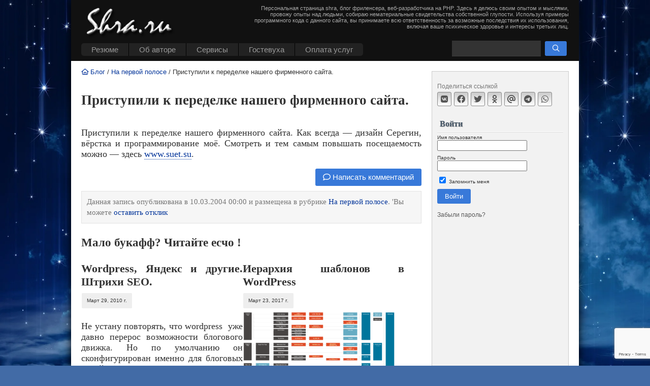

--- FILE ---
content_type: text/html; charset=utf-8
request_url: https://www.google.com/recaptcha/api2/anchor?ar=1&k=6LdxKR4UAAAAANTKgRtGrHIUqHa_woW4ztr79itf&co=aHR0cHM6Ly9zaHJhLnJ1OjQ0Mw..&hl=en&v=PoyoqOPhxBO7pBk68S4YbpHZ&size=invisible&anchor-ms=20000&execute-ms=30000&cb=iqf527uatffx
body_size: 49602
content:
<!DOCTYPE HTML><html dir="ltr" lang="en"><head><meta http-equiv="Content-Type" content="text/html; charset=UTF-8">
<meta http-equiv="X-UA-Compatible" content="IE=edge">
<title>reCAPTCHA</title>
<style type="text/css">
/* cyrillic-ext */
@font-face {
  font-family: 'Roboto';
  font-style: normal;
  font-weight: 400;
  font-stretch: 100%;
  src: url(//fonts.gstatic.com/s/roboto/v48/KFO7CnqEu92Fr1ME7kSn66aGLdTylUAMa3GUBHMdazTgWw.woff2) format('woff2');
  unicode-range: U+0460-052F, U+1C80-1C8A, U+20B4, U+2DE0-2DFF, U+A640-A69F, U+FE2E-FE2F;
}
/* cyrillic */
@font-face {
  font-family: 'Roboto';
  font-style: normal;
  font-weight: 400;
  font-stretch: 100%;
  src: url(//fonts.gstatic.com/s/roboto/v48/KFO7CnqEu92Fr1ME7kSn66aGLdTylUAMa3iUBHMdazTgWw.woff2) format('woff2');
  unicode-range: U+0301, U+0400-045F, U+0490-0491, U+04B0-04B1, U+2116;
}
/* greek-ext */
@font-face {
  font-family: 'Roboto';
  font-style: normal;
  font-weight: 400;
  font-stretch: 100%;
  src: url(//fonts.gstatic.com/s/roboto/v48/KFO7CnqEu92Fr1ME7kSn66aGLdTylUAMa3CUBHMdazTgWw.woff2) format('woff2');
  unicode-range: U+1F00-1FFF;
}
/* greek */
@font-face {
  font-family: 'Roboto';
  font-style: normal;
  font-weight: 400;
  font-stretch: 100%;
  src: url(//fonts.gstatic.com/s/roboto/v48/KFO7CnqEu92Fr1ME7kSn66aGLdTylUAMa3-UBHMdazTgWw.woff2) format('woff2');
  unicode-range: U+0370-0377, U+037A-037F, U+0384-038A, U+038C, U+038E-03A1, U+03A3-03FF;
}
/* math */
@font-face {
  font-family: 'Roboto';
  font-style: normal;
  font-weight: 400;
  font-stretch: 100%;
  src: url(//fonts.gstatic.com/s/roboto/v48/KFO7CnqEu92Fr1ME7kSn66aGLdTylUAMawCUBHMdazTgWw.woff2) format('woff2');
  unicode-range: U+0302-0303, U+0305, U+0307-0308, U+0310, U+0312, U+0315, U+031A, U+0326-0327, U+032C, U+032F-0330, U+0332-0333, U+0338, U+033A, U+0346, U+034D, U+0391-03A1, U+03A3-03A9, U+03B1-03C9, U+03D1, U+03D5-03D6, U+03F0-03F1, U+03F4-03F5, U+2016-2017, U+2034-2038, U+203C, U+2040, U+2043, U+2047, U+2050, U+2057, U+205F, U+2070-2071, U+2074-208E, U+2090-209C, U+20D0-20DC, U+20E1, U+20E5-20EF, U+2100-2112, U+2114-2115, U+2117-2121, U+2123-214F, U+2190, U+2192, U+2194-21AE, U+21B0-21E5, U+21F1-21F2, U+21F4-2211, U+2213-2214, U+2216-22FF, U+2308-230B, U+2310, U+2319, U+231C-2321, U+2336-237A, U+237C, U+2395, U+239B-23B7, U+23D0, U+23DC-23E1, U+2474-2475, U+25AF, U+25B3, U+25B7, U+25BD, U+25C1, U+25CA, U+25CC, U+25FB, U+266D-266F, U+27C0-27FF, U+2900-2AFF, U+2B0E-2B11, U+2B30-2B4C, U+2BFE, U+3030, U+FF5B, U+FF5D, U+1D400-1D7FF, U+1EE00-1EEFF;
}
/* symbols */
@font-face {
  font-family: 'Roboto';
  font-style: normal;
  font-weight: 400;
  font-stretch: 100%;
  src: url(//fonts.gstatic.com/s/roboto/v48/KFO7CnqEu92Fr1ME7kSn66aGLdTylUAMaxKUBHMdazTgWw.woff2) format('woff2');
  unicode-range: U+0001-000C, U+000E-001F, U+007F-009F, U+20DD-20E0, U+20E2-20E4, U+2150-218F, U+2190, U+2192, U+2194-2199, U+21AF, U+21E6-21F0, U+21F3, U+2218-2219, U+2299, U+22C4-22C6, U+2300-243F, U+2440-244A, U+2460-24FF, U+25A0-27BF, U+2800-28FF, U+2921-2922, U+2981, U+29BF, U+29EB, U+2B00-2BFF, U+4DC0-4DFF, U+FFF9-FFFB, U+10140-1018E, U+10190-1019C, U+101A0, U+101D0-101FD, U+102E0-102FB, U+10E60-10E7E, U+1D2C0-1D2D3, U+1D2E0-1D37F, U+1F000-1F0FF, U+1F100-1F1AD, U+1F1E6-1F1FF, U+1F30D-1F30F, U+1F315, U+1F31C, U+1F31E, U+1F320-1F32C, U+1F336, U+1F378, U+1F37D, U+1F382, U+1F393-1F39F, U+1F3A7-1F3A8, U+1F3AC-1F3AF, U+1F3C2, U+1F3C4-1F3C6, U+1F3CA-1F3CE, U+1F3D4-1F3E0, U+1F3ED, U+1F3F1-1F3F3, U+1F3F5-1F3F7, U+1F408, U+1F415, U+1F41F, U+1F426, U+1F43F, U+1F441-1F442, U+1F444, U+1F446-1F449, U+1F44C-1F44E, U+1F453, U+1F46A, U+1F47D, U+1F4A3, U+1F4B0, U+1F4B3, U+1F4B9, U+1F4BB, U+1F4BF, U+1F4C8-1F4CB, U+1F4D6, U+1F4DA, U+1F4DF, U+1F4E3-1F4E6, U+1F4EA-1F4ED, U+1F4F7, U+1F4F9-1F4FB, U+1F4FD-1F4FE, U+1F503, U+1F507-1F50B, U+1F50D, U+1F512-1F513, U+1F53E-1F54A, U+1F54F-1F5FA, U+1F610, U+1F650-1F67F, U+1F687, U+1F68D, U+1F691, U+1F694, U+1F698, U+1F6AD, U+1F6B2, U+1F6B9-1F6BA, U+1F6BC, U+1F6C6-1F6CF, U+1F6D3-1F6D7, U+1F6E0-1F6EA, U+1F6F0-1F6F3, U+1F6F7-1F6FC, U+1F700-1F7FF, U+1F800-1F80B, U+1F810-1F847, U+1F850-1F859, U+1F860-1F887, U+1F890-1F8AD, U+1F8B0-1F8BB, U+1F8C0-1F8C1, U+1F900-1F90B, U+1F93B, U+1F946, U+1F984, U+1F996, U+1F9E9, U+1FA00-1FA6F, U+1FA70-1FA7C, U+1FA80-1FA89, U+1FA8F-1FAC6, U+1FACE-1FADC, U+1FADF-1FAE9, U+1FAF0-1FAF8, U+1FB00-1FBFF;
}
/* vietnamese */
@font-face {
  font-family: 'Roboto';
  font-style: normal;
  font-weight: 400;
  font-stretch: 100%;
  src: url(//fonts.gstatic.com/s/roboto/v48/KFO7CnqEu92Fr1ME7kSn66aGLdTylUAMa3OUBHMdazTgWw.woff2) format('woff2');
  unicode-range: U+0102-0103, U+0110-0111, U+0128-0129, U+0168-0169, U+01A0-01A1, U+01AF-01B0, U+0300-0301, U+0303-0304, U+0308-0309, U+0323, U+0329, U+1EA0-1EF9, U+20AB;
}
/* latin-ext */
@font-face {
  font-family: 'Roboto';
  font-style: normal;
  font-weight: 400;
  font-stretch: 100%;
  src: url(//fonts.gstatic.com/s/roboto/v48/KFO7CnqEu92Fr1ME7kSn66aGLdTylUAMa3KUBHMdazTgWw.woff2) format('woff2');
  unicode-range: U+0100-02BA, U+02BD-02C5, U+02C7-02CC, U+02CE-02D7, U+02DD-02FF, U+0304, U+0308, U+0329, U+1D00-1DBF, U+1E00-1E9F, U+1EF2-1EFF, U+2020, U+20A0-20AB, U+20AD-20C0, U+2113, U+2C60-2C7F, U+A720-A7FF;
}
/* latin */
@font-face {
  font-family: 'Roboto';
  font-style: normal;
  font-weight: 400;
  font-stretch: 100%;
  src: url(//fonts.gstatic.com/s/roboto/v48/KFO7CnqEu92Fr1ME7kSn66aGLdTylUAMa3yUBHMdazQ.woff2) format('woff2');
  unicode-range: U+0000-00FF, U+0131, U+0152-0153, U+02BB-02BC, U+02C6, U+02DA, U+02DC, U+0304, U+0308, U+0329, U+2000-206F, U+20AC, U+2122, U+2191, U+2193, U+2212, U+2215, U+FEFF, U+FFFD;
}
/* cyrillic-ext */
@font-face {
  font-family: 'Roboto';
  font-style: normal;
  font-weight: 500;
  font-stretch: 100%;
  src: url(//fonts.gstatic.com/s/roboto/v48/KFO7CnqEu92Fr1ME7kSn66aGLdTylUAMa3GUBHMdazTgWw.woff2) format('woff2');
  unicode-range: U+0460-052F, U+1C80-1C8A, U+20B4, U+2DE0-2DFF, U+A640-A69F, U+FE2E-FE2F;
}
/* cyrillic */
@font-face {
  font-family: 'Roboto';
  font-style: normal;
  font-weight: 500;
  font-stretch: 100%;
  src: url(//fonts.gstatic.com/s/roboto/v48/KFO7CnqEu92Fr1ME7kSn66aGLdTylUAMa3iUBHMdazTgWw.woff2) format('woff2');
  unicode-range: U+0301, U+0400-045F, U+0490-0491, U+04B0-04B1, U+2116;
}
/* greek-ext */
@font-face {
  font-family: 'Roboto';
  font-style: normal;
  font-weight: 500;
  font-stretch: 100%;
  src: url(//fonts.gstatic.com/s/roboto/v48/KFO7CnqEu92Fr1ME7kSn66aGLdTylUAMa3CUBHMdazTgWw.woff2) format('woff2');
  unicode-range: U+1F00-1FFF;
}
/* greek */
@font-face {
  font-family: 'Roboto';
  font-style: normal;
  font-weight: 500;
  font-stretch: 100%;
  src: url(//fonts.gstatic.com/s/roboto/v48/KFO7CnqEu92Fr1ME7kSn66aGLdTylUAMa3-UBHMdazTgWw.woff2) format('woff2');
  unicode-range: U+0370-0377, U+037A-037F, U+0384-038A, U+038C, U+038E-03A1, U+03A3-03FF;
}
/* math */
@font-face {
  font-family: 'Roboto';
  font-style: normal;
  font-weight: 500;
  font-stretch: 100%;
  src: url(//fonts.gstatic.com/s/roboto/v48/KFO7CnqEu92Fr1ME7kSn66aGLdTylUAMawCUBHMdazTgWw.woff2) format('woff2');
  unicode-range: U+0302-0303, U+0305, U+0307-0308, U+0310, U+0312, U+0315, U+031A, U+0326-0327, U+032C, U+032F-0330, U+0332-0333, U+0338, U+033A, U+0346, U+034D, U+0391-03A1, U+03A3-03A9, U+03B1-03C9, U+03D1, U+03D5-03D6, U+03F0-03F1, U+03F4-03F5, U+2016-2017, U+2034-2038, U+203C, U+2040, U+2043, U+2047, U+2050, U+2057, U+205F, U+2070-2071, U+2074-208E, U+2090-209C, U+20D0-20DC, U+20E1, U+20E5-20EF, U+2100-2112, U+2114-2115, U+2117-2121, U+2123-214F, U+2190, U+2192, U+2194-21AE, U+21B0-21E5, U+21F1-21F2, U+21F4-2211, U+2213-2214, U+2216-22FF, U+2308-230B, U+2310, U+2319, U+231C-2321, U+2336-237A, U+237C, U+2395, U+239B-23B7, U+23D0, U+23DC-23E1, U+2474-2475, U+25AF, U+25B3, U+25B7, U+25BD, U+25C1, U+25CA, U+25CC, U+25FB, U+266D-266F, U+27C0-27FF, U+2900-2AFF, U+2B0E-2B11, U+2B30-2B4C, U+2BFE, U+3030, U+FF5B, U+FF5D, U+1D400-1D7FF, U+1EE00-1EEFF;
}
/* symbols */
@font-face {
  font-family: 'Roboto';
  font-style: normal;
  font-weight: 500;
  font-stretch: 100%;
  src: url(//fonts.gstatic.com/s/roboto/v48/KFO7CnqEu92Fr1ME7kSn66aGLdTylUAMaxKUBHMdazTgWw.woff2) format('woff2');
  unicode-range: U+0001-000C, U+000E-001F, U+007F-009F, U+20DD-20E0, U+20E2-20E4, U+2150-218F, U+2190, U+2192, U+2194-2199, U+21AF, U+21E6-21F0, U+21F3, U+2218-2219, U+2299, U+22C4-22C6, U+2300-243F, U+2440-244A, U+2460-24FF, U+25A0-27BF, U+2800-28FF, U+2921-2922, U+2981, U+29BF, U+29EB, U+2B00-2BFF, U+4DC0-4DFF, U+FFF9-FFFB, U+10140-1018E, U+10190-1019C, U+101A0, U+101D0-101FD, U+102E0-102FB, U+10E60-10E7E, U+1D2C0-1D2D3, U+1D2E0-1D37F, U+1F000-1F0FF, U+1F100-1F1AD, U+1F1E6-1F1FF, U+1F30D-1F30F, U+1F315, U+1F31C, U+1F31E, U+1F320-1F32C, U+1F336, U+1F378, U+1F37D, U+1F382, U+1F393-1F39F, U+1F3A7-1F3A8, U+1F3AC-1F3AF, U+1F3C2, U+1F3C4-1F3C6, U+1F3CA-1F3CE, U+1F3D4-1F3E0, U+1F3ED, U+1F3F1-1F3F3, U+1F3F5-1F3F7, U+1F408, U+1F415, U+1F41F, U+1F426, U+1F43F, U+1F441-1F442, U+1F444, U+1F446-1F449, U+1F44C-1F44E, U+1F453, U+1F46A, U+1F47D, U+1F4A3, U+1F4B0, U+1F4B3, U+1F4B9, U+1F4BB, U+1F4BF, U+1F4C8-1F4CB, U+1F4D6, U+1F4DA, U+1F4DF, U+1F4E3-1F4E6, U+1F4EA-1F4ED, U+1F4F7, U+1F4F9-1F4FB, U+1F4FD-1F4FE, U+1F503, U+1F507-1F50B, U+1F50D, U+1F512-1F513, U+1F53E-1F54A, U+1F54F-1F5FA, U+1F610, U+1F650-1F67F, U+1F687, U+1F68D, U+1F691, U+1F694, U+1F698, U+1F6AD, U+1F6B2, U+1F6B9-1F6BA, U+1F6BC, U+1F6C6-1F6CF, U+1F6D3-1F6D7, U+1F6E0-1F6EA, U+1F6F0-1F6F3, U+1F6F7-1F6FC, U+1F700-1F7FF, U+1F800-1F80B, U+1F810-1F847, U+1F850-1F859, U+1F860-1F887, U+1F890-1F8AD, U+1F8B0-1F8BB, U+1F8C0-1F8C1, U+1F900-1F90B, U+1F93B, U+1F946, U+1F984, U+1F996, U+1F9E9, U+1FA00-1FA6F, U+1FA70-1FA7C, U+1FA80-1FA89, U+1FA8F-1FAC6, U+1FACE-1FADC, U+1FADF-1FAE9, U+1FAF0-1FAF8, U+1FB00-1FBFF;
}
/* vietnamese */
@font-face {
  font-family: 'Roboto';
  font-style: normal;
  font-weight: 500;
  font-stretch: 100%;
  src: url(//fonts.gstatic.com/s/roboto/v48/KFO7CnqEu92Fr1ME7kSn66aGLdTylUAMa3OUBHMdazTgWw.woff2) format('woff2');
  unicode-range: U+0102-0103, U+0110-0111, U+0128-0129, U+0168-0169, U+01A0-01A1, U+01AF-01B0, U+0300-0301, U+0303-0304, U+0308-0309, U+0323, U+0329, U+1EA0-1EF9, U+20AB;
}
/* latin-ext */
@font-face {
  font-family: 'Roboto';
  font-style: normal;
  font-weight: 500;
  font-stretch: 100%;
  src: url(//fonts.gstatic.com/s/roboto/v48/KFO7CnqEu92Fr1ME7kSn66aGLdTylUAMa3KUBHMdazTgWw.woff2) format('woff2');
  unicode-range: U+0100-02BA, U+02BD-02C5, U+02C7-02CC, U+02CE-02D7, U+02DD-02FF, U+0304, U+0308, U+0329, U+1D00-1DBF, U+1E00-1E9F, U+1EF2-1EFF, U+2020, U+20A0-20AB, U+20AD-20C0, U+2113, U+2C60-2C7F, U+A720-A7FF;
}
/* latin */
@font-face {
  font-family: 'Roboto';
  font-style: normal;
  font-weight: 500;
  font-stretch: 100%;
  src: url(//fonts.gstatic.com/s/roboto/v48/KFO7CnqEu92Fr1ME7kSn66aGLdTylUAMa3yUBHMdazQ.woff2) format('woff2');
  unicode-range: U+0000-00FF, U+0131, U+0152-0153, U+02BB-02BC, U+02C6, U+02DA, U+02DC, U+0304, U+0308, U+0329, U+2000-206F, U+20AC, U+2122, U+2191, U+2193, U+2212, U+2215, U+FEFF, U+FFFD;
}
/* cyrillic-ext */
@font-face {
  font-family: 'Roboto';
  font-style: normal;
  font-weight: 900;
  font-stretch: 100%;
  src: url(//fonts.gstatic.com/s/roboto/v48/KFO7CnqEu92Fr1ME7kSn66aGLdTylUAMa3GUBHMdazTgWw.woff2) format('woff2');
  unicode-range: U+0460-052F, U+1C80-1C8A, U+20B4, U+2DE0-2DFF, U+A640-A69F, U+FE2E-FE2F;
}
/* cyrillic */
@font-face {
  font-family: 'Roboto';
  font-style: normal;
  font-weight: 900;
  font-stretch: 100%;
  src: url(//fonts.gstatic.com/s/roboto/v48/KFO7CnqEu92Fr1ME7kSn66aGLdTylUAMa3iUBHMdazTgWw.woff2) format('woff2');
  unicode-range: U+0301, U+0400-045F, U+0490-0491, U+04B0-04B1, U+2116;
}
/* greek-ext */
@font-face {
  font-family: 'Roboto';
  font-style: normal;
  font-weight: 900;
  font-stretch: 100%;
  src: url(//fonts.gstatic.com/s/roboto/v48/KFO7CnqEu92Fr1ME7kSn66aGLdTylUAMa3CUBHMdazTgWw.woff2) format('woff2');
  unicode-range: U+1F00-1FFF;
}
/* greek */
@font-face {
  font-family: 'Roboto';
  font-style: normal;
  font-weight: 900;
  font-stretch: 100%;
  src: url(//fonts.gstatic.com/s/roboto/v48/KFO7CnqEu92Fr1ME7kSn66aGLdTylUAMa3-UBHMdazTgWw.woff2) format('woff2');
  unicode-range: U+0370-0377, U+037A-037F, U+0384-038A, U+038C, U+038E-03A1, U+03A3-03FF;
}
/* math */
@font-face {
  font-family: 'Roboto';
  font-style: normal;
  font-weight: 900;
  font-stretch: 100%;
  src: url(//fonts.gstatic.com/s/roboto/v48/KFO7CnqEu92Fr1ME7kSn66aGLdTylUAMawCUBHMdazTgWw.woff2) format('woff2');
  unicode-range: U+0302-0303, U+0305, U+0307-0308, U+0310, U+0312, U+0315, U+031A, U+0326-0327, U+032C, U+032F-0330, U+0332-0333, U+0338, U+033A, U+0346, U+034D, U+0391-03A1, U+03A3-03A9, U+03B1-03C9, U+03D1, U+03D5-03D6, U+03F0-03F1, U+03F4-03F5, U+2016-2017, U+2034-2038, U+203C, U+2040, U+2043, U+2047, U+2050, U+2057, U+205F, U+2070-2071, U+2074-208E, U+2090-209C, U+20D0-20DC, U+20E1, U+20E5-20EF, U+2100-2112, U+2114-2115, U+2117-2121, U+2123-214F, U+2190, U+2192, U+2194-21AE, U+21B0-21E5, U+21F1-21F2, U+21F4-2211, U+2213-2214, U+2216-22FF, U+2308-230B, U+2310, U+2319, U+231C-2321, U+2336-237A, U+237C, U+2395, U+239B-23B7, U+23D0, U+23DC-23E1, U+2474-2475, U+25AF, U+25B3, U+25B7, U+25BD, U+25C1, U+25CA, U+25CC, U+25FB, U+266D-266F, U+27C0-27FF, U+2900-2AFF, U+2B0E-2B11, U+2B30-2B4C, U+2BFE, U+3030, U+FF5B, U+FF5D, U+1D400-1D7FF, U+1EE00-1EEFF;
}
/* symbols */
@font-face {
  font-family: 'Roboto';
  font-style: normal;
  font-weight: 900;
  font-stretch: 100%;
  src: url(//fonts.gstatic.com/s/roboto/v48/KFO7CnqEu92Fr1ME7kSn66aGLdTylUAMaxKUBHMdazTgWw.woff2) format('woff2');
  unicode-range: U+0001-000C, U+000E-001F, U+007F-009F, U+20DD-20E0, U+20E2-20E4, U+2150-218F, U+2190, U+2192, U+2194-2199, U+21AF, U+21E6-21F0, U+21F3, U+2218-2219, U+2299, U+22C4-22C6, U+2300-243F, U+2440-244A, U+2460-24FF, U+25A0-27BF, U+2800-28FF, U+2921-2922, U+2981, U+29BF, U+29EB, U+2B00-2BFF, U+4DC0-4DFF, U+FFF9-FFFB, U+10140-1018E, U+10190-1019C, U+101A0, U+101D0-101FD, U+102E0-102FB, U+10E60-10E7E, U+1D2C0-1D2D3, U+1D2E0-1D37F, U+1F000-1F0FF, U+1F100-1F1AD, U+1F1E6-1F1FF, U+1F30D-1F30F, U+1F315, U+1F31C, U+1F31E, U+1F320-1F32C, U+1F336, U+1F378, U+1F37D, U+1F382, U+1F393-1F39F, U+1F3A7-1F3A8, U+1F3AC-1F3AF, U+1F3C2, U+1F3C4-1F3C6, U+1F3CA-1F3CE, U+1F3D4-1F3E0, U+1F3ED, U+1F3F1-1F3F3, U+1F3F5-1F3F7, U+1F408, U+1F415, U+1F41F, U+1F426, U+1F43F, U+1F441-1F442, U+1F444, U+1F446-1F449, U+1F44C-1F44E, U+1F453, U+1F46A, U+1F47D, U+1F4A3, U+1F4B0, U+1F4B3, U+1F4B9, U+1F4BB, U+1F4BF, U+1F4C8-1F4CB, U+1F4D6, U+1F4DA, U+1F4DF, U+1F4E3-1F4E6, U+1F4EA-1F4ED, U+1F4F7, U+1F4F9-1F4FB, U+1F4FD-1F4FE, U+1F503, U+1F507-1F50B, U+1F50D, U+1F512-1F513, U+1F53E-1F54A, U+1F54F-1F5FA, U+1F610, U+1F650-1F67F, U+1F687, U+1F68D, U+1F691, U+1F694, U+1F698, U+1F6AD, U+1F6B2, U+1F6B9-1F6BA, U+1F6BC, U+1F6C6-1F6CF, U+1F6D3-1F6D7, U+1F6E0-1F6EA, U+1F6F0-1F6F3, U+1F6F7-1F6FC, U+1F700-1F7FF, U+1F800-1F80B, U+1F810-1F847, U+1F850-1F859, U+1F860-1F887, U+1F890-1F8AD, U+1F8B0-1F8BB, U+1F8C0-1F8C1, U+1F900-1F90B, U+1F93B, U+1F946, U+1F984, U+1F996, U+1F9E9, U+1FA00-1FA6F, U+1FA70-1FA7C, U+1FA80-1FA89, U+1FA8F-1FAC6, U+1FACE-1FADC, U+1FADF-1FAE9, U+1FAF0-1FAF8, U+1FB00-1FBFF;
}
/* vietnamese */
@font-face {
  font-family: 'Roboto';
  font-style: normal;
  font-weight: 900;
  font-stretch: 100%;
  src: url(//fonts.gstatic.com/s/roboto/v48/KFO7CnqEu92Fr1ME7kSn66aGLdTylUAMa3OUBHMdazTgWw.woff2) format('woff2');
  unicode-range: U+0102-0103, U+0110-0111, U+0128-0129, U+0168-0169, U+01A0-01A1, U+01AF-01B0, U+0300-0301, U+0303-0304, U+0308-0309, U+0323, U+0329, U+1EA0-1EF9, U+20AB;
}
/* latin-ext */
@font-face {
  font-family: 'Roboto';
  font-style: normal;
  font-weight: 900;
  font-stretch: 100%;
  src: url(//fonts.gstatic.com/s/roboto/v48/KFO7CnqEu92Fr1ME7kSn66aGLdTylUAMa3KUBHMdazTgWw.woff2) format('woff2');
  unicode-range: U+0100-02BA, U+02BD-02C5, U+02C7-02CC, U+02CE-02D7, U+02DD-02FF, U+0304, U+0308, U+0329, U+1D00-1DBF, U+1E00-1E9F, U+1EF2-1EFF, U+2020, U+20A0-20AB, U+20AD-20C0, U+2113, U+2C60-2C7F, U+A720-A7FF;
}
/* latin */
@font-face {
  font-family: 'Roboto';
  font-style: normal;
  font-weight: 900;
  font-stretch: 100%;
  src: url(//fonts.gstatic.com/s/roboto/v48/KFO7CnqEu92Fr1ME7kSn66aGLdTylUAMa3yUBHMdazQ.woff2) format('woff2');
  unicode-range: U+0000-00FF, U+0131, U+0152-0153, U+02BB-02BC, U+02C6, U+02DA, U+02DC, U+0304, U+0308, U+0329, U+2000-206F, U+20AC, U+2122, U+2191, U+2193, U+2212, U+2215, U+FEFF, U+FFFD;
}

</style>
<link rel="stylesheet" type="text/css" href="https://www.gstatic.com/recaptcha/releases/PoyoqOPhxBO7pBk68S4YbpHZ/styles__ltr.css">
<script nonce="hX05xnWfCe-6ZgcBpw9ctA" type="text/javascript">window['__recaptcha_api'] = 'https://www.google.com/recaptcha/api2/';</script>
<script type="text/javascript" src="https://www.gstatic.com/recaptcha/releases/PoyoqOPhxBO7pBk68S4YbpHZ/recaptcha__en.js" nonce="hX05xnWfCe-6ZgcBpw9ctA">
      
    </script></head>
<body><div id="rc-anchor-alert" class="rc-anchor-alert"></div>
<input type="hidden" id="recaptcha-token" value="[base64]">
<script type="text/javascript" nonce="hX05xnWfCe-6ZgcBpw9ctA">
      recaptcha.anchor.Main.init("[\x22ainput\x22,[\x22bgdata\x22,\x22\x22,\[base64]/[base64]/MjU1Ong/[base64]/[base64]/[base64]/[base64]/[base64]/[base64]/[base64]/[base64]/[base64]/[base64]/[base64]/[base64]/[base64]/[base64]/[base64]\\u003d\x22,\[base64]\\u003d\x22,\x22wo9aw7kmAXAow4AWdTPCusO7Jx1fwq7DhDLDssKswrXCuMK/wpPDlcK+EcK6S8KJwrkCKAdLEjLCj8KZdsO/X8KnCMKEwq/[base64]/X3/CqGLDvkXCncKkZsOMwqhgesKqw6c+d8O/[base64]/[base64]/RMOVwqQmA8KdP14jeMOyw4DDh8ORw5PCp3LClMKwwpnDt27DtU3DoCbDq8KqLHXDnyzCnzfDsANvwr9MwpFmwpzDrCMXwpjCr2Vfw4TDgQrCg2/CoATDtMKgw4Irw6jDpsKZChzChk7DgRdPHGbDqMOiwozCoMOwI8K5w6k3wqTDrSAnw6DCkGdTbsK3wp7CrcKMIcK3wqMYwoPDlsOLaMK2wo/[base64]/wrzDqMKtw6JecMKQNMOie8KAwpbDgVjCr21jw5bDvMOZw5DDsivCkzQPwpEDWErCggFRQMOlw7hcw7/DqcOBbTIdGsOVVcOawqLDqMKIw7/[base64]/Cg8KPw5XDlxjCkcO0wrzDiMKIAm4Hw6Zaw6VBS8OabFHDqcKaUXbDm8OLNTPCkkfDjMOoJcOZZ10sw4rCtV0Rw6U9wr4CwqHCsTHDvMKWHMK9woM8eTs3AcKVRcK3DnvCsTprw4gUMlVvwq/ChMKMfwPCqzPCkcODGV7DmMKucDMnRsKEw7bCgyVGw5vDrsKdw4zCmAstWcOGagtZWEcew5oJQ0R6HsKOwpwUIU49WnPDp8O+wq3CvcKAwr1ZRBcmw5LCjSrCgEbDnMOWwqA/IMO4HW1ww4JEDcK0wog6K8Ojw5I9w6zDglLCmMOeGMOcUcK7McKMZ8KVSMO9wrE2IgLDlX/DsQYKwr1wwo8/[base64]/CiX8VZEQrG0oswqcGDn5+CsOXAn8HPHHCrsKzB8KxwrLDucO0w7HDvRIPJMKOwrHDvx1oLMO8w6VwL3bCkDpyTFUUw5zDssONwqXDtGLDkCdsDMKWelIywr/DgXFNwpfDl0DChWBowr3CjiM/[base64]/DjRbCvcKiTcKGwoQPw5jDinwHVhvCh8K1PlVxOcO1Gh9ENE3CvynDksOOw5XDpSE6BhcQHA/ClsOsYMKgXTczwrM2AcOvw4xELMOJMsOowptiGlh6wojDlsO/RSzCq8OGw5Jsw4LDnMK2w6fDjknDucOvwpxzMsKgdFPCvcO/w6fDqB1/McOow5t/[base64]/Dun7CvQlmaMKqT8KgKBXCqk/DicO7w7PCnsOHw4YZO1HCuhp9w55KVhYtIcK4fUs1LA7CmjNCGhNYSiZBVmMsCj/DizIKAsKtw44Qw4jDpcOzSsOew54Yw7xkbSXCicOhwr9SOwDCjzV1wrHDs8KDEcOwwqB7LMKvwqbDosKow5/DlCHClMKqw61/RQ/DisK5QMK6I8KyUz1IO0NTDS3ClMKuw6rCvkzDscKswqV1V8OIwrl9P8K4e8OtNsKgAFHDqA/DsMO2NnPDgMKxMGQ8SMKIKxVYW8KtQgPDpMOtwpQIwozCqMKlwosxwrIsw5PDlXXDi0XCkcKEIcOzLhHCk8KxCkXCuMOuK8OCw7djw4Bld14qw6U4MTDCj8Kkw6fDsF5CwowGb8KXDcOwHMK2wqo9BXxzw5XDjcKtH8KYw4TCocO/[base64]/ChgVzAF7CqE03wrJ4w5Eqw5XCtMKzworCosKqP8KdMW/DswvDlRNuAcKWUMKDYyISw4rDiwtdYcKwwo1/w7YGw5Vcwqw8wqfDmMONRMK/V8OwQXEZwqZMwp80w7bDoSo6FV/[base64]/CvAzCizwmw63DgMKYYsOAw7nCuMKOw7jCvX3DoScpFcOSH0vCpEDDsXweCcKYLhMEw7VWNxBVIsOCwpjCusKiZMKEw77DlWEwwrIPwonCji/Dk8OKw5pvwo7DhQnDjALDnnF8YcOrIkTCjD7CixPCscO6w4oEw47CvcOSGA3DqhtCw4xkc8K7CAzDjzAgSUDDl8K1DF5/w7pNw4l/[base64]/CpVHDgsOxwrQ2K8KSw5nCtGPCicKzXsKHw4UDE8KdwrfCo2HDuB3CpMKOwpvCqSDDhMKjbcOmw5HCiU8qNsK8wp4lSsOxQRVyX8Ovw4QGwr9Aw4HDnngCwqjDqnhfcXolLsKkEygaNUnDvERwdBFNZQwRfBnDuxnDmTTCqmrCmsK/KxjDpj/Dj0BZw4PDuTwUwr8bw5vDj2vDi3VrWG/Cu3cowqzDjmPCv8O+X2HCp0RhwrQtbGPCtsKIw5xrw4bCvDAmKBU3wrxuSsOpJ3bCuMOKw4QvasK0AMK/[base64]/[base64]/cTV5w7EVCsOGw50EwqbCpsKHw4QOwqvDisOMT8OXLcKef8KDw5PDocOawpAjdB4hLVZdNMK/w4bDocKuwovDu8Otwo4fw6oRN3deaBbCsHpywpodQMOrwr3CiDjDpMK7XR3ChMKQwrDCisOWNsOQw7rCs8Oow7LCu1XCuGM2w57Cg8OWwr1jw5A2w67Cs8Knw7o/DsKHPMOpT8Kxw4vDvk0yREAiw5TCoTAMwrnCs8Ofw6VlMcO/[base64]/[base64]/CpMOkwoHCvcKCwoQpwogXRXBwEw5zaAFRw5gXw4rCgcK6wrXDuzvCi8K5wr7Chl1Pwo13w5Fpwo7DpjTCmsOXwrjCmsOVwr/Cpkc/EMKBfMKiw490fsK3wqDDk8OGOMO6aMOHwqTCmVo8w7JRw5zDlsKBNMOMM2TCg8KHwrBpw7bDhsOcw5vDv14ww7PDiMOyw6Jtwq/[base64]/[base64]/DuMKawp4ubcKZUVTCrDVRMiHCosKCw4JZwoU9QsKrwq0jwpjDoMKHw4wwwp7DssKuw5bDqk7Dgx0CwqDDqB3DrjIYdAIwKngcwrVMGcO5wqNVw7x2wpLDjQXDtn1oUi0kw7/CsMOJBgkYwqzDg8KBw7rDucO8GTrCmcKnaHTDvRHDokfCqcK9w5/CtHBEwo45D09oKMOEEmPDi3Iec1LDscKDwovDvMKccx3DvsOaw6IHDMK3w57DscOAw4nCqMKbdMORw5N+wrcdw7/CusKnwr3DusKxwpfDisKowrvCpF1sLUfCicOuasKGCGdrwoRWwoXCusK2wpvDj3bCgsOAwprChg9HE2EkBHTCvWHDrsOYwpJiwq8TI8KYwpfClMKFw49/w6BTw5lAw7MkwqNiVMKkKsKrScOyXMKFw5UbD8OIXMO7wovDkArCvMO0DXzCjcOtw51BwqtDXkV8VS/DmktLwoPDo8OqXl4jwq/CoSPDvg44XsKtR2FbbGYeGMKMXXhkesO5KcOZVmzCncOSZVHDtcKwwqx/UGfCnMKKwr7DvmXDiWvCpytqw5TDv8KxAsOHBMKRO2XCt8KMQsOhw77DgEvCnmxfwrzCq8OPw57CsWXCnDTDm8OeF8KHQmduDMK6wpDDscKdw4I3w6DCpcOeJsOHw7xAwqIZVw/DtcKyw7AVDzJhwrpyKz7ClxbCuUPCtDlSw5w1UMKwwoXDnipUwodIFGTDiQrCicKmEWVtw6QrZMKPwp4SeMKCw5Y1O3PDom/[base64]/CgUgKQMKgwpDDh8OHw6xtYsKjKcKiwo1LwqwAazfCrMOew5HChsKpcjAaw5Qnw5/CmMKRc8KnOsOwWcKFPMKeAHgPw6USVX4iEz7CiRxKw5HDrC9Awp9tGRp0dMOOKsKhwpAOAcK6JB8dwoV2ZMOJwpp2YMONw68Sw4kQGn3Dr8K/w4cmN8Kywq5fB8O1WCLCuhDCojDCkibCigXCqQldRMOjS8Ouw7wXBBtjQsKQwrjDqmsfZMOuw6NMBcOqMcOTwppwwqUZw7Rbw4/DsRvDuMOOYsKzT8KrIh3CqcKzwoANX3XDkW05wpF0w4nCoWg1w7RkR3FQMFjDjS5IIMKdO8Ojw5haR8K4wqPClsO8w5kiORvDu8KLw4TDosOqUsKIGlM9MHJ9wqIhw4Fyw6NCwpDDhz3CiMKQwq4kwrhFXsOVNRDDrT9Cw6nDn8Khwp/ConPChgAVLcOrfsKGecK+R8KyKXfCrDENARk4VmbDsDEFwpXDi8OlHsKKwrAPOcKaAsO8UMOBUHpEeRZ5OSHDgnQuwq5Xw6DCnWhwIcK+w6fDqMOOBsKWw41MBVYKN8OvwrHChRrDpW/CmcOrYn1qwqcWwpNMW8KrMBLDjMOTw5bCsS3Cv1hYw6XDilvDqX/CmSNjwprDncOGwpctw5kLT8KIF3jCn8KDEMOJwrXDgxk4wq/DmsKeExkYX8KrGEsLaMOpfHDCncK9w5TDtGlkaBZEw67CncOew4ZAwonDgVrCgwNNw5LDuSJgwrYGTBg3TE3CkcK9w7vDtcKtw7ATHS/[base64]/wqY7RsO6w7UYw6jDuMO7wrPDrHHCoQd5eMO8wrwiZyvDi8OIBcKwUMKeZDEQc2jCtcO7dA0sf8ONdcOPw4VVbX/DqyUQCThqwoJTw7gkQsK5ecOtw7TDhwnCvXBEdk/DoBzDgsK2CMK9eTwGw4o4IWLCtGZbwq04w4zDksKwKGzCs1DDpMKFbsKwcsOsw64ZesOKO8KNVFTDggtqMMOqwrvClSwKw63DjMOUJ8KMfsOfBlMNwoouw6NrwpQ1KCNYcEbCn3fCi8OyMHAAw5rCsMKzwozCnkp8w7YbwrHDqhzDvTQkwpfCgsOgG8O/DMKjw5lmJ8KZwo8Zw6LCk8KAVDYhf8OqAsK0w6PDtVwJwohvw6/ClDLDinddCcKhwqUcw5wfEQLCp8O4UFXCp3x0bMOZMUPDpWTCl1vDsiN3EMKPAMKQw7PDmcKaw43DkcKuX8KNw6jCs1vDj0vDogdZwpBMw6BiwpZ2DMOOw6nDs8OKRcKUwoHCgTPDnsOzLcOnwpDCgMKuw5XDn8Kywrlfwr41woJifgbDgS7DkkcjacKnasKfWcO4w6/DtRRCw48KeDLCv0dcwo0bUwzDgsKDw53DrMKwwo3CgD4Hw6bDosOXBsOKwox7w4Q+H8KFw7pJIsKBw5vDr0nCncK0w5HCjBERMMKNw5tLImvDlcK9ExvDp8OlH1tBQCXDikvCg0pww6IKdsKYSMKfw4TCj8OoI2PDp8KDwqfDhcK/w4Vew5NaKMK7w4/[base64]/DssKGZQjDuMOlw7RYPcKWw7TDisKgw51wMifCicKyIgg5SynDpcOCw4zCqsOpRkQOMsOMX8OtwpYZwo85U2fDocOPwoQKw5TCs0/DqSfDlcK8TMKsQzk6GsKawrgmwqnDmhHCiMObcsOjBA/Cl8KgI8KYw6p3ATsAJBlbAsOSIlnCjsKZMsKow7/DtMOuSMO/w7h/wqrCj8KJw5Afw7slJcO+JQhkw7NsWcOtw6JJwpJMwobDq8K+w4/[base64]/Dm8K5w6l+YV7Dt37CugxlwosFUsKyb8OMwqRqbUQ/TMOswrcjJMKWdEDCnDvDg0YgCy9jRsKywqFuScKOwrVPwpU1w7rCrwx0woBfBUfDjMOoQMONH1jDuRZKAxbDu0bCrsOZe8OGGQMMelXDusOUwo7DqRHCuDk3wr3CuiHCl8KKw6fDtMODNMOXw4bDrsKGYQ03OcKFw5/DuRx8w57DinjDh8KuAWXDrVJtVlcHw5/Ck3fCvsK6woLDtlFzwpMFw453wo8eIk/DgifDv8KRw43Dn8KzX8KCZFV6bBjDq8KdBR/DiwgowqfCrFh0w7oPA1RaVgd4wp7CgsOXOi0Bw4rCl21sw44Zwr/[base64]/DnsKywoIVVknCvQ4abn7ClsOQJsKhImhbw5QRW8K+dMOIwozCtcO9DSXDosKKwqXDlChOwpHCoMO4EsOuTMOgJSbDrsOdbMOAfSg5w7ocwp/[base64]/wrsfGi7CvcO0w614LMKbwqhyQsKZwo9Fwr/CohlLFsKswpzCjsOuw75ZwpDDoQXDs1QAEjI2XlHDvsO7w41CfHoXw6vDicKpw6PCoGvCq8OXckk9wp3Dsm92GsKYw7fDncO+bcOfB8O1w5vDilldQCrDrQHDhcOrwpTDr0vCjMOjKADCuMKjw7p5UW/CrzTCtSHCo3XDvA0CwrLDi2hoNzEmSMKqaB0lX2LCssK0W2QqbMObCsOHwqcewrJEWMKZOis0wrbCgMO1MBPCq8KPLsKyw6dywr43TiB7wpPCqDvDvhhMw5h6w7R5DsO9wpoOQh/ChcK/QEM0wpzDmMOVw53DqsOUwofDnG3DsirCrV/Di2LDo8K0elLDsW4IFsOsw7t8wq/DimDCkcO1YCTDsEDDpcO0UcOwPcKDwrXClFx/w6MTwrklJcKTwr5uwrbDvUvDhsKQH3HCvgQRZcO2MHbDhSwQLlhLb8OiwqvCrMOFw7B4MH/Co8KtCR1ww6wUKXfCmmjCtsKbXcKnYMOoTMKbw7PCtyLDj33Ch8OWw6trw55WAMKdwp/DsjLDkWTDtwXDg1TClyzCnljChwZ0DQTDrAAWQyxxCcO3ehnDk8O3wrnDgsKSwo5pw50yw6rDjlTCh3hFbcKKOjULdBvCgMOECx/DucKNwrLDoxUHIF3CicKkwrNRL8KCwp0DwokVJ8OrNUcOGMO4w5hjaUVkwpUSY8O+wqgpwq9gDsOzNSXDlMOEw4cuw43Cl8OTFsKZwoJzZMKDYmLDv2fCqUbCilluwpIKYglcGhDDhSQKL8OywpJvw7LCv8O6wp/CgEtLF8O0G8OpRWdsO8OQw44two/[base64]/w6Row6E5LmNkwrbDusKmUkjCmQ0yb8O3QXLDo8KTeMO/[base64]/DtybDjsKiw6PCnAPCp3MIWThPw7XDtTTDkh5KBsKiesK1w4kzMMOHw6LCocK0IMOoBXhHKScsRMOZb8K6wolZaljClcOew70zBQAFw5todwbCi1XDu1oXw7LCgcK5PCnCuyAUe8OJFsOLwpnDsgY5woVrw7XCiwdINcO8wqnCp8O2wp/DrMKVwp1+eMKXwrYGwqfDowllf21jEcKmwoTDqsONwrbCpcOPMVFefU5gF8Kmwo1tw4pKwrrCrsOdw7vDtnxUw5s2woHDisOhwpbCvsOAEk43wrYKSAEAwr/[base64]/Cn8Ozw51UwpLCvGgGAkrClG/DvMK+w4vCpcK3MMK4w7hIPMOOw7PDi8OQexbDkk/CljFPwpHDlVHCvMKfWGpxfF7Cp8OkasKEShjCoCbCnsOvwr4jw7jCiAnDojVRw6vCujrDozbDn8KQS8KNwq3CgVEwF3/DgnIeGMOtY8OLVUAvAn/DtEYeakHCvDgnwqVRwo7Cp8KqVMOewprDgcO3wpTCpTxeMMKoSkvCpQcbw77CusK9NFM/f8ODwpoHw6gkKDTDh8K/d8KvS2bCj0DDpcKjw7ViG1cfcn1iwoRewotQwrXCh8Kfw6XCtirCsx15EsKfw4oGGB/[base64]/CuMKSf8KRL8O+wpIVVsKDCsKWwq10TMOsw43DgcKlQhsdw7Z/CcKSwoxbw6N1wrLDjELDgXPCp8OMw6XChcKOw4jCgyPCksOIw4bCscOoS8O9WG4EfWdBD3LDrnImw6PCrVzCp8OaehQvKMKvUhbDnT3Cj3vDhMOzMsKhXxzDqsO1RwbCm8KZCsOgd2HCi3TDvA7DiCtnb8KXwq1Sw57CtMKPw4bCnHXCo2NoMj4KalNaVsK0DB56w6/DpcKVFzlFCsOuJy9Fwq3DpMO7wrt2w5LDjFfDnhnCscK4MWLDklYPAkpSDxITw4APw7TCjDjCo8ONwpPDulIDwobCgFpNw57CsC8sJCbDqzzDhcKEwqY1w4zCt8K6w6DDrMKSwrBJTXFKfMKHKCFvw7LCncOPPcO4J8OSR8Ovw6zCq3QQIsO6aMOTwqV5w4/DjjHDtArDocKgw4HCnHJ9OsKrM0R+PyTCgcOewrUqw6rCjsKhBlrCsi8/BsOTw6R8wrU/[base64]/DiEQhPcO3wpXDh8OlPMKWH8Oyw4kbc8KMw59YfsK4wr3DjCLCjMKBLwfDoMKGRMOaD8O8wo3DpcOVKH/DvMODwo/Ds8KDfcK8wrLCv8ORw5Zyw48+DhYcwptqRh8SBz7DjSDDs8KtQsKsfcOYw6UkBcOlN8Kbw4UUwrrCmcKUw7nCqybCrcO5WsKEOjMZdznCosOoHsOowr7DjMKowpIrwq3DtQxnW27CvXU5SVVTZXEbwqhnScO6wpZKLwPCik7DrMOAwpB2woFtOsKSDE/DrSk/e8KsWD9gw4/Cj8OoVMKJVVlKw65uJnfCjMOBQATDgC52wp/Dv8KHw5clw4XCnsKCUsO4MVnDp2zDjsOnw7XCrkE9woPDisOXworDjC54wopaw6R3acKwJ8KlwonDv3RNw58zwrXDo3cqwoXDlcK3VCvDrcO0O8ODCTpQPFnCthJgw7jDkcOkUsOLwojCk8OWBCQ/[base64]/MUA6w4YqEsK0w5JAwodcwpIhbsKGCcKOw6dBWz5LV1bCrz51CGfDrcKHLMK5IMOPAsKcHF41w4EabRPDgXzCicOOwrHDjcOJwohJJAjDhsO/MU/[base64]/BTDDqkTCvMKQJ8KfNsK7MsKcworCv8KPwpoYw7PDn18Hw5/DpznClWZnw4EQfsKVIS3CpsOQwofDp8KqQcOeTcKYMB42wqxbw7k5VsOPwp7DiWPDhXtqOMKSfcKlwpLCicOzwqbCtsO8w4DCuMKjdMOiBCwTMcKwDGHDpcOYw5c1PjgvDXvDt8Klw4fDhRFIw7ZHw4gTbgDClMOyw5LCn8K0wrtqHsK9woLDmF/[base64]/[base64]/[base64]/wrDDixwLR8OZBVvDlTrDm8KGw7ADOQ1Mw5UhLcOsYsKzAjlXGxjDg2LCrsKMW8K/KsOmB2vDksKwPsOFTnnDiAPCjcKXdMOhwrLDrGQ6TDRswpfDr8KowpXCtcOIwobDhsK+QCZww73DlV3Dl8OhwpgEZ1jCm8OnYCJ/wrbDksK0w6A/[base64]/SGkow75FEsK7w5PDicOYwr3DucK6GQFeW3B9ISRFwqTDkQREJcOkw4Qgwr9KEsK2PcKRF8KIw7jDscKEKMODwpnCoMKmw40Rw4kYw485T8KlQhpyw7zDoMOVwqzCk8OkwoLDu37CjS/Cg8ONwplhw4nCl8KFF8O5wqRHQMKAw4rDp0MQOMKOwpw9w6sHwpHDl8KxwoFDSMKqVMKjw5zCix/CsjTCiD5nbR0OIWLCssKUFsObFURxaRPDgnAiLGchwr4/R0fCtTFUIFvCs3Rlw4JVwownZsORYcOewqXDm8Obf8Kvw4UdHAUdR8K1w6TCrcOkw7sew4Ifw5HCs8KaTcOiw4cKS8Kmwoo5w5/CnMOMw51yCsKrAcOeccK7w5d1w481w4lLwrvDlBgFw5bDvMKmwrVtdMKaFDzDtMK3FTDDkULDj8Oyw4PDqjMiwrHClMOEQcOoRsO0wqsiY1NCw6jCmMOfwpYNTWPDkMKXw5fCuSIuw5jDj8OyTBbDkMObFXDCmcOsMnzClVsew7zClBfDm2d4w6dlNsK1cx5/wrnCqsOSw6vDlMKKwrbDmz96bMKEw53Cs8OAPmRlwoXDsHx8wprDgXV9woTCgcKFLD/DhUXDkMK/GWtJw5jCrcONw7ADwr3CvMOqw7lrwq/CpsOEJ1dhMjFyCsO4w73Dhz0+w7YtLVfDsMOTW8O/VMObTgF3wrXDvDF6wqzCpR3DsMOyw5gXf8OvwolqO8Kdb8Kfw6QGw4DDlcKuRRnCkcKiw57Dt8OYwrrCncKLRyE1w5EkElvDqcKrwp/CiMOVw47CicO6wrTDhivDrnkRwoLCpMKjGS5hcSbDvx9wwp/Dg8KTwojDtTXCk8Opw4krw6DCicKjwo4SfsKZwp/CjyTCjRPDolknLUnCjzA7Vxc3woxac8OpeCYPeAfDuMKbw4Jvw4tLw5fCpyDDr2HCvcK5w77DrsKxwqgWU8O6dsOAdldHSsOlw77Cm2gVKw/DkcOfQX7CqcKSw7Ehw5bCtQ3CtHjCoA3CmlrCmsKYZ8K6U8KLM8OnAMK9O187w6Urwr1vWcOAM8OKCgwdwpPCt8K+w7/DuFFMw4IGw4PCmcKPwrc0acOQw4PCthfCmELDhMKqw7cwVMKVwrdUw63CiMOAw4jDuS/CsiQ0LMOfwoEmd8KGDMK3TzVuZlN9w5PDrcOwT1EFVsOiwqFSw6Uww5cdNzBTZjgsFMKSRMKWwqzDtMKlwrXCu2nDkcOvH8OjK8KmH8Opw67Dr8KOwrjCkSrCiwYPZU5iemHDlMKDY8KiNMKBCsOjwpQwAk9dBHHCpCnCk3hqw5vDll5oUMKfwp/DqsO1w4Nww7xqwqLDgcK2wqbChsOrKsK7w6nDvMOsw6kbbj7CsMKow5PCr8KBGUDDt8KAwr7CmsKfflLDuy9/w7R3JcO/wqHDpXwYw74JUMK/LXohH0dmwo7Ch1l2DsKUY8OZfTRjVU9jD8Orw5LCr8K+d8KzByJdAH/[base64]/w5LDg1fDscORw4ANwoPDnsK+PiTDqhQxwr/Dlih/Vj/Dh8OIwqAAw6nDtBpGIsK7w4JCwqzDjcOmw4fDvXovw6PDscOjwrtxwrEBX8Kgw5rDtMK9AsOgScKqwrzCssOjw5Zvw5rCjsObwot8YMKWeMO/KcOfw5XCgUHCusO0Kz/DlErCtU0JwrLCucKCNsOUwoMVwocyGXgcwpcaCcKXw40dJzYUwp8qw6XDi23CucKqOWk0w5jCsBFIJcOpwqHDtcKHwrnCtGfDtcOFQypdwrTDkm9YYsO1woUcwoDCvcOtwr1tw4h0wr3CjktJXBjCpsOpHS5Rwr7CgcKgIkdnw6/CuDXDkiojb03DqlZhITLCkzbDmgNQQWvCmMOKwq/CukvCoDZTL8O8woAhMcOLw5Rww7vDj8KDFFAMw73CplnCh0nDuS7Ct1gZbcO9HsOzwpkcwpzDqhZ+wofCrsKuw7zDrS3CqCsTYwTDgcKlw7AoZR5WJ8KJw47DnBfDsmhVWw/DncKGw7zCtsOBYsOdw6jCjDIcw51GWkstOVnDicOrd8Kiw4Vaw7bCkBrDn3/CtmJ9V8K9angJaVhMdcKcJMO9w5HCgxXClcOTw4VawobDgXTDqcOrWcODKcOXL1RsaGUjw5gMdFrCgMKtS3Yew6HDgVsQbMOdf3fDiDLDtkcuIcOJBT/[base64]/OsOrw7Rpwq45wqwtN2jCvMOsScOyw4o6w4hAwrkzBQVDw5pEw4J2J8OMAh9qwqbDr8OXw5DDmcKhKSTDmCvDtgfDplrCm8KhZsOBPyHCiMOfLcKtw5tQNCLDrXLDoRvCqwFZwoTCrDFbwpfCrsKEwqN4wodpCHPCssKXwr0MTXMOU8O+wrPDtMKuCsOUAMKRw4E6csO/wpfDqcK0IiRww6/DqgEQLgNmwrjDg8OlFMKwf0zCjUY6wq9NJG/CnMO/w59PVj9YOsOZwpQLS8KIIsKbw4FZw5tZbQjCg1Frwo3Cq8KqKUEhw6QJwqAwUMKcw7bCmnHClsOvQsK5w5nCqAYpHjfDvsK1wq/Cq0/CiDYWw64WZkHCrcKcwos4YMKtKsKDEAQQw4XDoQcVwqZ5IX/Dg8OGLSxkwqlIw4rCm8KDw5Aew7TCjsKZTsKqw64gVypKSDV0ZsOxB8OJwr1DwrAIwqsTQ8O9OnUwBh5FwobDkhbCr8K9FCgubEstwoLCrnNJR1BvLT/DkWzCkXAfPlhXwqPDllPCvClwXGEscGYsFsKZw4kzYyfCtsKqw6sHw5oLRsOvAMK2GD5tB8O8wrxawrtow7LCm8KMXsO6HlrDs8OXcMOiwqTDtgwKwoXCqnfDugTCr8OPwrjDosKSwo1kw4o/EFIAwp85Jyd3wrnCo8OSPsKMwojCpsOPw6dVCcOyEWttw6U7fsKAw4duwpZIZcKAwrVTw742w5nCn8OmGl7DlyXDg8KJw7PCvGw7D8O+w7LDmhA5LijDsUsbw4MGKsOUwr5/R2DDnMKDZBIswp1HacOTw53Do8K8KcKLZ8K0w5bDv8KmSClLwpMdZMKJNMOQwrDCi0DCucO/w5DCuQoQU8ONJR7DvQMaw6VzLXJTw6nCrlRCwq7CrMO/w4kCTcKHwqbDp8KWFsOLwr7Ck8OBwp7CuxjCjC1EG0LDiMKeK1ovwrjCvMKzw6x0w5zDjcKTwrPClRITWSELw7gKwrLDkkA/w7Y2wpQTw7bDtcOnbMKVcsOmwpnCs8KZwprCg0Viw7LCrcOAVxgZGsKGJRjDijnCl3jDnMKNTMOvw7jDg8Oydl/[base64]/Cii3DvsK9HsKlw5rDkMKuwqPCsDY1asK+Y3pWwrp9wrN3wpU2w7prw53DpW1XIMO5wqp6w7hdKGkJw4/CuBXDosO+wrfCtyHDn8O8w6XDs8ONF3FDZXdKKE0wMMOBw7HDkcKyw65JNnEmIsKjw4MOa1XDpHdEX0bDuwQNMlEmwrrDosKvUhJ2w6xIw4R9wqLDoH7DrcOlDWHDhcOrw5tEwoYGwrB5w6LCk1J8PsKab8KfwrlGw6U0C8OdESABC0DCuXPDgMOXwr/DoV1bw63CtX7DvcK7C0zCucOlKcO8w4o8DV7Cl3stW1TCtsKvOMObw4Q2w4xhdjEnw5rCpcKgFMKmw5pawozCisKMU8O6XhQswq45N8KiwobCvD3DsMOJbsOOWlrDuH5+NcKWwoIlw7vDhcOmCE1kBVREw75Ww68sDcKRw58ZwpHDigUEwo/Cukg5wpbCrl5yccOPw4DCkcKzw5HDsgxDJXHDmsOjQDcKZ8KTK3zCk2bCvsO7RHnCriA/EVrDuyHDjcOwwpbDpsOpBkPCgSAvwq7DtXsYwqjCncK2wpJnwq7DkBlUVTrDkMOhw49fE8OcwrLDrH3Di8O8cDPCgUpLwqPCgMK3wos9wpxeE8KRF21zdMKCwoE1ScKaFsO9wqDDvMK1w5/DujlwFMK3YcKGDxHCjmZvwrtUwpM/UMKqwpnCtAXCrz1VSMKpacKowqMQEXcfBxQTUMKUwqPCiAzDvMKVwrnCrwYUIQkRSQ1+w78vw4nDgmxVwrnDhEvDtFfDv8OvPMOWLMKNwr5jaw3Dh8KPFQvDmMOawoPCjxjDv1tLwqjCpgFVwqvDskDCj8ODw5dHwpHDrsKAw4ldwr4Awo59w5IdD8KcG8OeAW/[base64]/wqjDm8KWXCItwphYPsOywr3DrsKQMsOZLcKJw6E4wplKwo3Dn1DCr8KsTl0bdiTCvWTCkGUBan0iaXnDiSfDmFHDk8O+RwkcacKqwqnDpXLDsx/DvsKgwr/CvMOcwrJWw5FvJGvDu0PCuSTDlCDDoi3CucO0KcK6dMK1w5LDpVouHETCuMKJw6Nww4BzRxXCiRgXJwBiw6tBI0B2w7YCwr/CksOpwrgBecKhwoMePXgVJXbDkMKFD8KfdMK5dB1FwpZeAcK3SEtpwoYwwpUXw4zDl8KHwoQCP1rDlMKVw4rDlBp/[base64]/CnMOoVSvCmUZPcgDDtMK2bcOlwpAWM1R/[base64]/DtcKEJcOyJ8OKwrQ/esOBesOpw65PUBDCjRbDhxFAw69hHXbDqcKkZcK8wqAqFcKwVcK5KnrDqMOXQMKzw6DDmMKTfG8Xw6dpwpHCrGJCwqnCoBoXw4/[base64]/[base64]/[base64]/w6h9FcKwcSLCuwPDj8KgK8K3OsOjwrvDqBTCs8O7YcKLwpPDmcK9IsOuwr1Ww57DnCBOdMKkwotMPCPDpn/DssKBwq3DkcKlw711wprCsWV7McOuw50Kwr9nw5IrwqnCscK3dsKowp/Cs8O+dUo6ZTzDkXZUIcKowqNeT0cbIUjDi1fDrMOPw5EvMMK9w68RZsO/w6XDjMKdU8KxwrZkwqB/wrfCqEfCsyjDn8KrIsK9bMKbwqXDuHhYdHQzw5fDmMOdXcKNwqMBN8OmSjDCgMOhw7bCtAPDv8KOw6fCr8OrPMOSd35/UMKTPQkWwpZVw5rDnxRPwqxgw61Zbj/DqcKiw5RwFsKpwrDCuC9NX8OVw6/ChFvCqjUjw7MLwpccJsKHUiYdwofDpcOsMWFJw40yw6XDrSlow7DCuQQ+WgHCkxIaesKrw7DDnU95KsOmdQoGPMO6dCsOw5/Cq8KdCSTCgcO6wrHDhikmwrPCv8O0w4Yjwq/DocOVIMKMIytXw4/CkCHDuwAHwrPCvEx7w4/DkMOHb3Yca8OiHDEUVWbDmcO8ZMObwq7CmMO9c10kw51ODsKICcOxCcOQW8OjO8OHw6bDlMKOEyjCqj99w5nCt8KaM8KPw6Z3wp/[base64]/wqMWw7nCgxE8acOVPcOdUcOhw4XDohBUHkvDiMONwrE6w58jwqfDkMKUw4BpfW4EFMKuUsKswrduw7pgwp5XTMK8wq0Xw70JwqBUw73DgcKUeMK9YFQ1w4TCj8KrRMOuBy/DscK+w6zDrMKrwqIEccKxwq/CjQHDtMKmw5fDo8OWT8KKwpnCscOgLcKowrbDssOMUsOFw6Z0D8O3wp/Ch8OkU8OkJ8ONFhXDjXMpw7pQwrLDtMKOI8OWwrTCqgkTw6fDocOzwrgQfg/Cu8KJVsOywpDCtyvCshglwrsVwq0YwpVPOwPDjlUywoPDq8KtcMKDBUTDjMOzwq0/w6jCvDJVw6olHi7CmCvClRlswp0EwotZw4B/[base64]/Dv8K6DTAKFcOoBnXCmcOIwps4w5l1wp9FwoDDpsOSU8Kyw7PCicKZwqInUEzDtcKhw7TCg8KeOBZdw4jDgcOgGXnCjMOdwp/Cp8OJwrHCssK0w60vw4PCl8KqaMO2bcO6OQvCk3XCt8KgEGvCu8KVwpXDtcKtSEUdPScLw7ltw6cWw7ZUw40JUWvDl13DlDzDg1MXEcKIGSIuw5IbwqfCl2/Ci8OcwpM7EMKhcHrDmx7CmMKbXUnCgmfChUU/RsKWdn4nSnzDuMOYw40+w7UpcMOOw4LDhVTDmMOVwpxywrzCsn7Ds008bgrCpVIUD8O5NsK2eMO1c8OtZMOgS2LDosKbP8O4w7rDjcKyIMOyw5xvBy7CjHDDjxbCo8OHw7V0FWXCmjvCoHRqwo51w6Rew49xbHBMwpUtMcOJw7Vjwq82PQHCkMOew5/[base64]/CkcOuw5zDucK1eMOXSV0Ww7Aowp5uwpsfw5PDrMOefzDCrMKMbEnCrTDDoSLDlMOHwrDCkMO/[base64]/wrMyw4/DncK6wrjCssKRw40BBA/DnMOkPsObwrXCn380wrLCkGVcw5Jcw7g4dcOpwrMww5ktw7fClA4Zwq3CoMOeb2PCjSYJLRUXw7ddGMO8Xyw3w55Cw57DhMOIBcK6fMOGSR/DucK0Sz7CicKIIiQkM8Knw6PDrwPCkFsTZsOSZ1/[base64]/wrjDucO7HSsAPBrDuBpHw6TCq8KDPX4Vwrd2KcKdw4HCol7DuyQpw5osHcO4GsKoDS/DphbDucOmwpPClsKIQRsGdH9ewog8w4w/w6fDgsOXIELCg8Kdw7QzEzV/w6JiwpnCgMOCw4k8BcK3woPDmTnDhQtFPcOiwrVYWMO+XXDDgMKIwoBWwqHCtsK7cQfDgMOlwpwBw4sCw4DCmzUAd8KHNRt5XErCsMKpLwECwo/Dl8KiHsO2w5nCpiweXsKFacKjwqTCt3gHck7CpQYQXMKCGcKfw7NzGkPCkcKkFn4zW1oqSTxOT8OwLznCgmzDuFByw4XDhnMvw45ywrzCol3DvBEiMzfDqsOLRkPDpyobw5PDh2HCjMONYMOgNQhhwq3DmmbCvRJVwqnCm8KIDcKWKMKQwoDDrcKsJVZlOx/[base64]/DjsODZxZEw5rCjcO4IjgANynDsMOtw7N8FRkTw689wrTDq8Kwc8O9w4U1w6rDiETDksKYwpLDv8O0VcOGW8Kjw4HDisKlFsOha8Kowo/Dpz3DokXCnExSTRTDp8OawoTDizXCs8OnwqFcw7TCnHoBw4DDslgUVsKAUGLDn1XDly7DtDnCisKlw698WMKqf8K5JcKlIMOdwrzCj8KWwo5bw5V/w7B9UGbCm1XDmcKRQMOtw4cQw7HDgl7DlcONCEQfAcOnK8KfNGrCncOhNDUJN8O3wrxzCG3DpFxTwoswZsK+Jlp5w4/Dt3/CjMOgwrtKSsOIwqfCuCkTw7t+e8OTJTzCu3XDml0LSELClsKHw6fDjhBaYyU+YcKTwrYJwqhbw5vDjlc2OyvCgh3CssKyTjPDtsOPwrkvw4otwqAsw4NsWMKbLkZEbsKmwoTCu3Y6w4/DosOswpdCWMK7H8Opw70hwqLCogvCssOow7fCncOHw5VZw6DDssO7QRlUw53Cr8KSw5Uue8OIUjkxw68LVU7Do8Oiw49tXMOLUgkPw7vChVk8enFYVsOUwrbDgWFYwrJrRMOuAsOZwrDCnnDCkAPCssOZeMOTHh/Co8K8w67CnHUMw5Zdw5o8K8K0wrkaUQrCtUl/cXlWX8KDwp7CqyNJQVoIwrPDscKPS8O2woPDomLDn3fChsOEw5wMYGh7w6ksScKFLcOewo3DinI0IsK6wp1JNMOGwqDDoxDDsHDChVRYSsO+w4trwrJZwrsjXVnCusKyZ3guNcKQU2R1wpkNC23CucKPwqkiSMODwoE/[base64]/[base64]/LcKxUFklbMKXfiTDhcOdSyjDl8KXwokZcMKXw4zDp8OsGVcwfyXDrQ0yIcK5UjfChsO9wqfCiMKKMsKVw4IpTMK4V8K9fW4JQhzDkg8Fw4lywpjDlcO1McOEKcO9YXtTPDrDpjktwoTDvm/DtCZYY0Qaw5E/fsKBw4xBczjCksO4S8K8TsOlGMKIW19sPBrDnWDDvsOaLsKCesKpw6DCnxPDjsKPZhVLF2LCm8O+IAAAZXMSYMOPwpvDlzzCoiDDnB4rwpAlwrXDhlzCqzZAdMOqw7fDqWfCpMKbMzjChi11wq3Dh8Ocwo9vwpo2W8OpwrTDk8O2PUxtaD/CviEXwo4xwotAE8Kxw7LDrcOKw5cDw6IicTsaRWTDn8KvPzzDpcOmQ8K6ajPDkcKJw6nCrMOfPcO0w4IfaSlIwq3DgMOEAg/Cn8OLwofCi8OiwqZJKMKQWRkYD18pP8OqScOKccOqbmXDtkrCvsK/[base64]/[base64]\x22],null,[\x22conf\x22,null,\x226LdxKR4UAAAAANTKgRtGrHIUqHa_woW4ztr79itf\x22,0,null,null,null,1,[21,125,63,73,95,87,41,43,42,83,102,105,109,121],[1017145,101],0,null,null,null,null,0,null,0,null,700,1,null,0,\[base64]/76lBhn6iwkZoQoZnOKMAhmv8xEZ\x22,0,0,null,null,1,null,0,0,null,null,null,0],\x22https://shra.ru:443\x22,null,[3,1,1],null,null,null,0,3600,[\x22https://www.google.com/intl/en/policies/privacy/\x22,\x22https://www.google.com/intl/en/policies/terms/\x22],\x221O4XrH1Qgx3hRzhWIs+/rjRwoXeFzJH0g1dQwJVP6wQ\\u003d\x22,0,0,null,1,1769395739397,0,0,[104,211,124,246,123],null,[206],\x22RC-2ZnLkKYCGh-hUw\x22,null,null,null,null,null,\x220dAFcWeA5lgThn-dTP_SpZOcZh80nkagBw7sHr6w-Nvb2MKXsmXtVSFZF8X4gRfXQY96HVTqbRA8BQDPX8lKc2tZqOnw6lPVPENA\x22,1769478539616]");
    </script></body></html>

--- FILE ---
content_type: text/html; charset=utf-8
request_url: https://www.google.com/recaptcha/api2/anchor?ar=1&k=6LdxKR4UAAAAANTKgRtGrHIUqHa_woW4ztr79itf&co=aHR0cHM6Ly9zaHJhLnJ1OjQ0Mw..&hl=en&v=PoyoqOPhxBO7pBk68S4YbpHZ&size=invisible&anchor-ms=20000&execute-ms=30000&cb=gfos6ssc3gc1
body_size: 49282
content:
<!DOCTYPE HTML><html dir="ltr" lang="en"><head><meta http-equiv="Content-Type" content="text/html; charset=UTF-8">
<meta http-equiv="X-UA-Compatible" content="IE=edge">
<title>reCAPTCHA</title>
<style type="text/css">
/* cyrillic-ext */
@font-face {
  font-family: 'Roboto';
  font-style: normal;
  font-weight: 400;
  font-stretch: 100%;
  src: url(//fonts.gstatic.com/s/roboto/v48/KFO7CnqEu92Fr1ME7kSn66aGLdTylUAMa3GUBHMdazTgWw.woff2) format('woff2');
  unicode-range: U+0460-052F, U+1C80-1C8A, U+20B4, U+2DE0-2DFF, U+A640-A69F, U+FE2E-FE2F;
}
/* cyrillic */
@font-face {
  font-family: 'Roboto';
  font-style: normal;
  font-weight: 400;
  font-stretch: 100%;
  src: url(//fonts.gstatic.com/s/roboto/v48/KFO7CnqEu92Fr1ME7kSn66aGLdTylUAMa3iUBHMdazTgWw.woff2) format('woff2');
  unicode-range: U+0301, U+0400-045F, U+0490-0491, U+04B0-04B1, U+2116;
}
/* greek-ext */
@font-face {
  font-family: 'Roboto';
  font-style: normal;
  font-weight: 400;
  font-stretch: 100%;
  src: url(//fonts.gstatic.com/s/roboto/v48/KFO7CnqEu92Fr1ME7kSn66aGLdTylUAMa3CUBHMdazTgWw.woff2) format('woff2');
  unicode-range: U+1F00-1FFF;
}
/* greek */
@font-face {
  font-family: 'Roboto';
  font-style: normal;
  font-weight: 400;
  font-stretch: 100%;
  src: url(//fonts.gstatic.com/s/roboto/v48/KFO7CnqEu92Fr1ME7kSn66aGLdTylUAMa3-UBHMdazTgWw.woff2) format('woff2');
  unicode-range: U+0370-0377, U+037A-037F, U+0384-038A, U+038C, U+038E-03A1, U+03A3-03FF;
}
/* math */
@font-face {
  font-family: 'Roboto';
  font-style: normal;
  font-weight: 400;
  font-stretch: 100%;
  src: url(//fonts.gstatic.com/s/roboto/v48/KFO7CnqEu92Fr1ME7kSn66aGLdTylUAMawCUBHMdazTgWw.woff2) format('woff2');
  unicode-range: U+0302-0303, U+0305, U+0307-0308, U+0310, U+0312, U+0315, U+031A, U+0326-0327, U+032C, U+032F-0330, U+0332-0333, U+0338, U+033A, U+0346, U+034D, U+0391-03A1, U+03A3-03A9, U+03B1-03C9, U+03D1, U+03D5-03D6, U+03F0-03F1, U+03F4-03F5, U+2016-2017, U+2034-2038, U+203C, U+2040, U+2043, U+2047, U+2050, U+2057, U+205F, U+2070-2071, U+2074-208E, U+2090-209C, U+20D0-20DC, U+20E1, U+20E5-20EF, U+2100-2112, U+2114-2115, U+2117-2121, U+2123-214F, U+2190, U+2192, U+2194-21AE, U+21B0-21E5, U+21F1-21F2, U+21F4-2211, U+2213-2214, U+2216-22FF, U+2308-230B, U+2310, U+2319, U+231C-2321, U+2336-237A, U+237C, U+2395, U+239B-23B7, U+23D0, U+23DC-23E1, U+2474-2475, U+25AF, U+25B3, U+25B7, U+25BD, U+25C1, U+25CA, U+25CC, U+25FB, U+266D-266F, U+27C0-27FF, U+2900-2AFF, U+2B0E-2B11, U+2B30-2B4C, U+2BFE, U+3030, U+FF5B, U+FF5D, U+1D400-1D7FF, U+1EE00-1EEFF;
}
/* symbols */
@font-face {
  font-family: 'Roboto';
  font-style: normal;
  font-weight: 400;
  font-stretch: 100%;
  src: url(//fonts.gstatic.com/s/roboto/v48/KFO7CnqEu92Fr1ME7kSn66aGLdTylUAMaxKUBHMdazTgWw.woff2) format('woff2');
  unicode-range: U+0001-000C, U+000E-001F, U+007F-009F, U+20DD-20E0, U+20E2-20E4, U+2150-218F, U+2190, U+2192, U+2194-2199, U+21AF, U+21E6-21F0, U+21F3, U+2218-2219, U+2299, U+22C4-22C6, U+2300-243F, U+2440-244A, U+2460-24FF, U+25A0-27BF, U+2800-28FF, U+2921-2922, U+2981, U+29BF, U+29EB, U+2B00-2BFF, U+4DC0-4DFF, U+FFF9-FFFB, U+10140-1018E, U+10190-1019C, U+101A0, U+101D0-101FD, U+102E0-102FB, U+10E60-10E7E, U+1D2C0-1D2D3, U+1D2E0-1D37F, U+1F000-1F0FF, U+1F100-1F1AD, U+1F1E6-1F1FF, U+1F30D-1F30F, U+1F315, U+1F31C, U+1F31E, U+1F320-1F32C, U+1F336, U+1F378, U+1F37D, U+1F382, U+1F393-1F39F, U+1F3A7-1F3A8, U+1F3AC-1F3AF, U+1F3C2, U+1F3C4-1F3C6, U+1F3CA-1F3CE, U+1F3D4-1F3E0, U+1F3ED, U+1F3F1-1F3F3, U+1F3F5-1F3F7, U+1F408, U+1F415, U+1F41F, U+1F426, U+1F43F, U+1F441-1F442, U+1F444, U+1F446-1F449, U+1F44C-1F44E, U+1F453, U+1F46A, U+1F47D, U+1F4A3, U+1F4B0, U+1F4B3, U+1F4B9, U+1F4BB, U+1F4BF, U+1F4C8-1F4CB, U+1F4D6, U+1F4DA, U+1F4DF, U+1F4E3-1F4E6, U+1F4EA-1F4ED, U+1F4F7, U+1F4F9-1F4FB, U+1F4FD-1F4FE, U+1F503, U+1F507-1F50B, U+1F50D, U+1F512-1F513, U+1F53E-1F54A, U+1F54F-1F5FA, U+1F610, U+1F650-1F67F, U+1F687, U+1F68D, U+1F691, U+1F694, U+1F698, U+1F6AD, U+1F6B2, U+1F6B9-1F6BA, U+1F6BC, U+1F6C6-1F6CF, U+1F6D3-1F6D7, U+1F6E0-1F6EA, U+1F6F0-1F6F3, U+1F6F7-1F6FC, U+1F700-1F7FF, U+1F800-1F80B, U+1F810-1F847, U+1F850-1F859, U+1F860-1F887, U+1F890-1F8AD, U+1F8B0-1F8BB, U+1F8C0-1F8C1, U+1F900-1F90B, U+1F93B, U+1F946, U+1F984, U+1F996, U+1F9E9, U+1FA00-1FA6F, U+1FA70-1FA7C, U+1FA80-1FA89, U+1FA8F-1FAC6, U+1FACE-1FADC, U+1FADF-1FAE9, U+1FAF0-1FAF8, U+1FB00-1FBFF;
}
/* vietnamese */
@font-face {
  font-family: 'Roboto';
  font-style: normal;
  font-weight: 400;
  font-stretch: 100%;
  src: url(//fonts.gstatic.com/s/roboto/v48/KFO7CnqEu92Fr1ME7kSn66aGLdTylUAMa3OUBHMdazTgWw.woff2) format('woff2');
  unicode-range: U+0102-0103, U+0110-0111, U+0128-0129, U+0168-0169, U+01A0-01A1, U+01AF-01B0, U+0300-0301, U+0303-0304, U+0308-0309, U+0323, U+0329, U+1EA0-1EF9, U+20AB;
}
/* latin-ext */
@font-face {
  font-family: 'Roboto';
  font-style: normal;
  font-weight: 400;
  font-stretch: 100%;
  src: url(//fonts.gstatic.com/s/roboto/v48/KFO7CnqEu92Fr1ME7kSn66aGLdTylUAMa3KUBHMdazTgWw.woff2) format('woff2');
  unicode-range: U+0100-02BA, U+02BD-02C5, U+02C7-02CC, U+02CE-02D7, U+02DD-02FF, U+0304, U+0308, U+0329, U+1D00-1DBF, U+1E00-1E9F, U+1EF2-1EFF, U+2020, U+20A0-20AB, U+20AD-20C0, U+2113, U+2C60-2C7F, U+A720-A7FF;
}
/* latin */
@font-face {
  font-family: 'Roboto';
  font-style: normal;
  font-weight: 400;
  font-stretch: 100%;
  src: url(//fonts.gstatic.com/s/roboto/v48/KFO7CnqEu92Fr1ME7kSn66aGLdTylUAMa3yUBHMdazQ.woff2) format('woff2');
  unicode-range: U+0000-00FF, U+0131, U+0152-0153, U+02BB-02BC, U+02C6, U+02DA, U+02DC, U+0304, U+0308, U+0329, U+2000-206F, U+20AC, U+2122, U+2191, U+2193, U+2212, U+2215, U+FEFF, U+FFFD;
}
/* cyrillic-ext */
@font-face {
  font-family: 'Roboto';
  font-style: normal;
  font-weight: 500;
  font-stretch: 100%;
  src: url(//fonts.gstatic.com/s/roboto/v48/KFO7CnqEu92Fr1ME7kSn66aGLdTylUAMa3GUBHMdazTgWw.woff2) format('woff2');
  unicode-range: U+0460-052F, U+1C80-1C8A, U+20B4, U+2DE0-2DFF, U+A640-A69F, U+FE2E-FE2F;
}
/* cyrillic */
@font-face {
  font-family: 'Roboto';
  font-style: normal;
  font-weight: 500;
  font-stretch: 100%;
  src: url(//fonts.gstatic.com/s/roboto/v48/KFO7CnqEu92Fr1ME7kSn66aGLdTylUAMa3iUBHMdazTgWw.woff2) format('woff2');
  unicode-range: U+0301, U+0400-045F, U+0490-0491, U+04B0-04B1, U+2116;
}
/* greek-ext */
@font-face {
  font-family: 'Roboto';
  font-style: normal;
  font-weight: 500;
  font-stretch: 100%;
  src: url(//fonts.gstatic.com/s/roboto/v48/KFO7CnqEu92Fr1ME7kSn66aGLdTylUAMa3CUBHMdazTgWw.woff2) format('woff2');
  unicode-range: U+1F00-1FFF;
}
/* greek */
@font-face {
  font-family: 'Roboto';
  font-style: normal;
  font-weight: 500;
  font-stretch: 100%;
  src: url(//fonts.gstatic.com/s/roboto/v48/KFO7CnqEu92Fr1ME7kSn66aGLdTylUAMa3-UBHMdazTgWw.woff2) format('woff2');
  unicode-range: U+0370-0377, U+037A-037F, U+0384-038A, U+038C, U+038E-03A1, U+03A3-03FF;
}
/* math */
@font-face {
  font-family: 'Roboto';
  font-style: normal;
  font-weight: 500;
  font-stretch: 100%;
  src: url(//fonts.gstatic.com/s/roboto/v48/KFO7CnqEu92Fr1ME7kSn66aGLdTylUAMawCUBHMdazTgWw.woff2) format('woff2');
  unicode-range: U+0302-0303, U+0305, U+0307-0308, U+0310, U+0312, U+0315, U+031A, U+0326-0327, U+032C, U+032F-0330, U+0332-0333, U+0338, U+033A, U+0346, U+034D, U+0391-03A1, U+03A3-03A9, U+03B1-03C9, U+03D1, U+03D5-03D6, U+03F0-03F1, U+03F4-03F5, U+2016-2017, U+2034-2038, U+203C, U+2040, U+2043, U+2047, U+2050, U+2057, U+205F, U+2070-2071, U+2074-208E, U+2090-209C, U+20D0-20DC, U+20E1, U+20E5-20EF, U+2100-2112, U+2114-2115, U+2117-2121, U+2123-214F, U+2190, U+2192, U+2194-21AE, U+21B0-21E5, U+21F1-21F2, U+21F4-2211, U+2213-2214, U+2216-22FF, U+2308-230B, U+2310, U+2319, U+231C-2321, U+2336-237A, U+237C, U+2395, U+239B-23B7, U+23D0, U+23DC-23E1, U+2474-2475, U+25AF, U+25B3, U+25B7, U+25BD, U+25C1, U+25CA, U+25CC, U+25FB, U+266D-266F, U+27C0-27FF, U+2900-2AFF, U+2B0E-2B11, U+2B30-2B4C, U+2BFE, U+3030, U+FF5B, U+FF5D, U+1D400-1D7FF, U+1EE00-1EEFF;
}
/* symbols */
@font-face {
  font-family: 'Roboto';
  font-style: normal;
  font-weight: 500;
  font-stretch: 100%;
  src: url(//fonts.gstatic.com/s/roboto/v48/KFO7CnqEu92Fr1ME7kSn66aGLdTylUAMaxKUBHMdazTgWw.woff2) format('woff2');
  unicode-range: U+0001-000C, U+000E-001F, U+007F-009F, U+20DD-20E0, U+20E2-20E4, U+2150-218F, U+2190, U+2192, U+2194-2199, U+21AF, U+21E6-21F0, U+21F3, U+2218-2219, U+2299, U+22C4-22C6, U+2300-243F, U+2440-244A, U+2460-24FF, U+25A0-27BF, U+2800-28FF, U+2921-2922, U+2981, U+29BF, U+29EB, U+2B00-2BFF, U+4DC0-4DFF, U+FFF9-FFFB, U+10140-1018E, U+10190-1019C, U+101A0, U+101D0-101FD, U+102E0-102FB, U+10E60-10E7E, U+1D2C0-1D2D3, U+1D2E0-1D37F, U+1F000-1F0FF, U+1F100-1F1AD, U+1F1E6-1F1FF, U+1F30D-1F30F, U+1F315, U+1F31C, U+1F31E, U+1F320-1F32C, U+1F336, U+1F378, U+1F37D, U+1F382, U+1F393-1F39F, U+1F3A7-1F3A8, U+1F3AC-1F3AF, U+1F3C2, U+1F3C4-1F3C6, U+1F3CA-1F3CE, U+1F3D4-1F3E0, U+1F3ED, U+1F3F1-1F3F3, U+1F3F5-1F3F7, U+1F408, U+1F415, U+1F41F, U+1F426, U+1F43F, U+1F441-1F442, U+1F444, U+1F446-1F449, U+1F44C-1F44E, U+1F453, U+1F46A, U+1F47D, U+1F4A3, U+1F4B0, U+1F4B3, U+1F4B9, U+1F4BB, U+1F4BF, U+1F4C8-1F4CB, U+1F4D6, U+1F4DA, U+1F4DF, U+1F4E3-1F4E6, U+1F4EA-1F4ED, U+1F4F7, U+1F4F9-1F4FB, U+1F4FD-1F4FE, U+1F503, U+1F507-1F50B, U+1F50D, U+1F512-1F513, U+1F53E-1F54A, U+1F54F-1F5FA, U+1F610, U+1F650-1F67F, U+1F687, U+1F68D, U+1F691, U+1F694, U+1F698, U+1F6AD, U+1F6B2, U+1F6B9-1F6BA, U+1F6BC, U+1F6C6-1F6CF, U+1F6D3-1F6D7, U+1F6E0-1F6EA, U+1F6F0-1F6F3, U+1F6F7-1F6FC, U+1F700-1F7FF, U+1F800-1F80B, U+1F810-1F847, U+1F850-1F859, U+1F860-1F887, U+1F890-1F8AD, U+1F8B0-1F8BB, U+1F8C0-1F8C1, U+1F900-1F90B, U+1F93B, U+1F946, U+1F984, U+1F996, U+1F9E9, U+1FA00-1FA6F, U+1FA70-1FA7C, U+1FA80-1FA89, U+1FA8F-1FAC6, U+1FACE-1FADC, U+1FADF-1FAE9, U+1FAF0-1FAF8, U+1FB00-1FBFF;
}
/* vietnamese */
@font-face {
  font-family: 'Roboto';
  font-style: normal;
  font-weight: 500;
  font-stretch: 100%;
  src: url(//fonts.gstatic.com/s/roboto/v48/KFO7CnqEu92Fr1ME7kSn66aGLdTylUAMa3OUBHMdazTgWw.woff2) format('woff2');
  unicode-range: U+0102-0103, U+0110-0111, U+0128-0129, U+0168-0169, U+01A0-01A1, U+01AF-01B0, U+0300-0301, U+0303-0304, U+0308-0309, U+0323, U+0329, U+1EA0-1EF9, U+20AB;
}
/* latin-ext */
@font-face {
  font-family: 'Roboto';
  font-style: normal;
  font-weight: 500;
  font-stretch: 100%;
  src: url(//fonts.gstatic.com/s/roboto/v48/KFO7CnqEu92Fr1ME7kSn66aGLdTylUAMa3KUBHMdazTgWw.woff2) format('woff2');
  unicode-range: U+0100-02BA, U+02BD-02C5, U+02C7-02CC, U+02CE-02D7, U+02DD-02FF, U+0304, U+0308, U+0329, U+1D00-1DBF, U+1E00-1E9F, U+1EF2-1EFF, U+2020, U+20A0-20AB, U+20AD-20C0, U+2113, U+2C60-2C7F, U+A720-A7FF;
}
/* latin */
@font-face {
  font-family: 'Roboto';
  font-style: normal;
  font-weight: 500;
  font-stretch: 100%;
  src: url(//fonts.gstatic.com/s/roboto/v48/KFO7CnqEu92Fr1ME7kSn66aGLdTylUAMa3yUBHMdazQ.woff2) format('woff2');
  unicode-range: U+0000-00FF, U+0131, U+0152-0153, U+02BB-02BC, U+02C6, U+02DA, U+02DC, U+0304, U+0308, U+0329, U+2000-206F, U+20AC, U+2122, U+2191, U+2193, U+2212, U+2215, U+FEFF, U+FFFD;
}
/* cyrillic-ext */
@font-face {
  font-family: 'Roboto';
  font-style: normal;
  font-weight: 900;
  font-stretch: 100%;
  src: url(//fonts.gstatic.com/s/roboto/v48/KFO7CnqEu92Fr1ME7kSn66aGLdTylUAMa3GUBHMdazTgWw.woff2) format('woff2');
  unicode-range: U+0460-052F, U+1C80-1C8A, U+20B4, U+2DE0-2DFF, U+A640-A69F, U+FE2E-FE2F;
}
/* cyrillic */
@font-face {
  font-family: 'Roboto';
  font-style: normal;
  font-weight: 900;
  font-stretch: 100%;
  src: url(//fonts.gstatic.com/s/roboto/v48/KFO7CnqEu92Fr1ME7kSn66aGLdTylUAMa3iUBHMdazTgWw.woff2) format('woff2');
  unicode-range: U+0301, U+0400-045F, U+0490-0491, U+04B0-04B1, U+2116;
}
/* greek-ext */
@font-face {
  font-family: 'Roboto';
  font-style: normal;
  font-weight: 900;
  font-stretch: 100%;
  src: url(//fonts.gstatic.com/s/roboto/v48/KFO7CnqEu92Fr1ME7kSn66aGLdTylUAMa3CUBHMdazTgWw.woff2) format('woff2');
  unicode-range: U+1F00-1FFF;
}
/* greek */
@font-face {
  font-family: 'Roboto';
  font-style: normal;
  font-weight: 900;
  font-stretch: 100%;
  src: url(//fonts.gstatic.com/s/roboto/v48/KFO7CnqEu92Fr1ME7kSn66aGLdTylUAMa3-UBHMdazTgWw.woff2) format('woff2');
  unicode-range: U+0370-0377, U+037A-037F, U+0384-038A, U+038C, U+038E-03A1, U+03A3-03FF;
}
/* math */
@font-face {
  font-family: 'Roboto';
  font-style: normal;
  font-weight: 900;
  font-stretch: 100%;
  src: url(//fonts.gstatic.com/s/roboto/v48/KFO7CnqEu92Fr1ME7kSn66aGLdTylUAMawCUBHMdazTgWw.woff2) format('woff2');
  unicode-range: U+0302-0303, U+0305, U+0307-0308, U+0310, U+0312, U+0315, U+031A, U+0326-0327, U+032C, U+032F-0330, U+0332-0333, U+0338, U+033A, U+0346, U+034D, U+0391-03A1, U+03A3-03A9, U+03B1-03C9, U+03D1, U+03D5-03D6, U+03F0-03F1, U+03F4-03F5, U+2016-2017, U+2034-2038, U+203C, U+2040, U+2043, U+2047, U+2050, U+2057, U+205F, U+2070-2071, U+2074-208E, U+2090-209C, U+20D0-20DC, U+20E1, U+20E5-20EF, U+2100-2112, U+2114-2115, U+2117-2121, U+2123-214F, U+2190, U+2192, U+2194-21AE, U+21B0-21E5, U+21F1-21F2, U+21F4-2211, U+2213-2214, U+2216-22FF, U+2308-230B, U+2310, U+2319, U+231C-2321, U+2336-237A, U+237C, U+2395, U+239B-23B7, U+23D0, U+23DC-23E1, U+2474-2475, U+25AF, U+25B3, U+25B7, U+25BD, U+25C1, U+25CA, U+25CC, U+25FB, U+266D-266F, U+27C0-27FF, U+2900-2AFF, U+2B0E-2B11, U+2B30-2B4C, U+2BFE, U+3030, U+FF5B, U+FF5D, U+1D400-1D7FF, U+1EE00-1EEFF;
}
/* symbols */
@font-face {
  font-family: 'Roboto';
  font-style: normal;
  font-weight: 900;
  font-stretch: 100%;
  src: url(//fonts.gstatic.com/s/roboto/v48/KFO7CnqEu92Fr1ME7kSn66aGLdTylUAMaxKUBHMdazTgWw.woff2) format('woff2');
  unicode-range: U+0001-000C, U+000E-001F, U+007F-009F, U+20DD-20E0, U+20E2-20E4, U+2150-218F, U+2190, U+2192, U+2194-2199, U+21AF, U+21E6-21F0, U+21F3, U+2218-2219, U+2299, U+22C4-22C6, U+2300-243F, U+2440-244A, U+2460-24FF, U+25A0-27BF, U+2800-28FF, U+2921-2922, U+2981, U+29BF, U+29EB, U+2B00-2BFF, U+4DC0-4DFF, U+FFF9-FFFB, U+10140-1018E, U+10190-1019C, U+101A0, U+101D0-101FD, U+102E0-102FB, U+10E60-10E7E, U+1D2C0-1D2D3, U+1D2E0-1D37F, U+1F000-1F0FF, U+1F100-1F1AD, U+1F1E6-1F1FF, U+1F30D-1F30F, U+1F315, U+1F31C, U+1F31E, U+1F320-1F32C, U+1F336, U+1F378, U+1F37D, U+1F382, U+1F393-1F39F, U+1F3A7-1F3A8, U+1F3AC-1F3AF, U+1F3C2, U+1F3C4-1F3C6, U+1F3CA-1F3CE, U+1F3D4-1F3E0, U+1F3ED, U+1F3F1-1F3F3, U+1F3F5-1F3F7, U+1F408, U+1F415, U+1F41F, U+1F426, U+1F43F, U+1F441-1F442, U+1F444, U+1F446-1F449, U+1F44C-1F44E, U+1F453, U+1F46A, U+1F47D, U+1F4A3, U+1F4B0, U+1F4B3, U+1F4B9, U+1F4BB, U+1F4BF, U+1F4C8-1F4CB, U+1F4D6, U+1F4DA, U+1F4DF, U+1F4E3-1F4E6, U+1F4EA-1F4ED, U+1F4F7, U+1F4F9-1F4FB, U+1F4FD-1F4FE, U+1F503, U+1F507-1F50B, U+1F50D, U+1F512-1F513, U+1F53E-1F54A, U+1F54F-1F5FA, U+1F610, U+1F650-1F67F, U+1F687, U+1F68D, U+1F691, U+1F694, U+1F698, U+1F6AD, U+1F6B2, U+1F6B9-1F6BA, U+1F6BC, U+1F6C6-1F6CF, U+1F6D3-1F6D7, U+1F6E0-1F6EA, U+1F6F0-1F6F3, U+1F6F7-1F6FC, U+1F700-1F7FF, U+1F800-1F80B, U+1F810-1F847, U+1F850-1F859, U+1F860-1F887, U+1F890-1F8AD, U+1F8B0-1F8BB, U+1F8C0-1F8C1, U+1F900-1F90B, U+1F93B, U+1F946, U+1F984, U+1F996, U+1F9E9, U+1FA00-1FA6F, U+1FA70-1FA7C, U+1FA80-1FA89, U+1FA8F-1FAC6, U+1FACE-1FADC, U+1FADF-1FAE9, U+1FAF0-1FAF8, U+1FB00-1FBFF;
}
/* vietnamese */
@font-face {
  font-family: 'Roboto';
  font-style: normal;
  font-weight: 900;
  font-stretch: 100%;
  src: url(//fonts.gstatic.com/s/roboto/v48/KFO7CnqEu92Fr1ME7kSn66aGLdTylUAMa3OUBHMdazTgWw.woff2) format('woff2');
  unicode-range: U+0102-0103, U+0110-0111, U+0128-0129, U+0168-0169, U+01A0-01A1, U+01AF-01B0, U+0300-0301, U+0303-0304, U+0308-0309, U+0323, U+0329, U+1EA0-1EF9, U+20AB;
}
/* latin-ext */
@font-face {
  font-family: 'Roboto';
  font-style: normal;
  font-weight: 900;
  font-stretch: 100%;
  src: url(//fonts.gstatic.com/s/roboto/v48/KFO7CnqEu92Fr1ME7kSn66aGLdTylUAMa3KUBHMdazTgWw.woff2) format('woff2');
  unicode-range: U+0100-02BA, U+02BD-02C5, U+02C7-02CC, U+02CE-02D7, U+02DD-02FF, U+0304, U+0308, U+0329, U+1D00-1DBF, U+1E00-1E9F, U+1EF2-1EFF, U+2020, U+20A0-20AB, U+20AD-20C0, U+2113, U+2C60-2C7F, U+A720-A7FF;
}
/* latin */
@font-face {
  font-family: 'Roboto';
  font-style: normal;
  font-weight: 900;
  font-stretch: 100%;
  src: url(//fonts.gstatic.com/s/roboto/v48/KFO7CnqEu92Fr1ME7kSn66aGLdTylUAMa3yUBHMdazQ.woff2) format('woff2');
  unicode-range: U+0000-00FF, U+0131, U+0152-0153, U+02BB-02BC, U+02C6, U+02DA, U+02DC, U+0304, U+0308, U+0329, U+2000-206F, U+20AC, U+2122, U+2191, U+2193, U+2212, U+2215, U+FEFF, U+FFFD;
}

</style>
<link rel="stylesheet" type="text/css" href="https://www.gstatic.com/recaptcha/releases/PoyoqOPhxBO7pBk68S4YbpHZ/styles__ltr.css">
<script nonce="ej5cEGzUTdlgaaG09uJYmQ" type="text/javascript">window['__recaptcha_api'] = 'https://www.google.com/recaptcha/api2/';</script>
<script type="text/javascript" src="https://www.gstatic.com/recaptcha/releases/PoyoqOPhxBO7pBk68S4YbpHZ/recaptcha__en.js" nonce="ej5cEGzUTdlgaaG09uJYmQ">
      
    </script></head>
<body><div id="rc-anchor-alert" class="rc-anchor-alert"></div>
<input type="hidden" id="recaptcha-token" value="[base64]">
<script type="text/javascript" nonce="ej5cEGzUTdlgaaG09uJYmQ">
      recaptcha.anchor.Main.init("[\x22ainput\x22,[\x22bgdata\x22,\x22\x22,\[base64]/[base64]/MjU1Ong/[base64]/[base64]/[base64]/[base64]/[base64]/[base64]/[base64]/[base64]/[base64]/[base64]/[base64]/[base64]/[base64]/[base64]/[base64]\\u003d\x22,\[base64]\\u003d\\u003d\x22,\x22wr3Cl8KTDMKMw6HCmB/Dj8OYZ8OZSmcOHhoKJMKRwo/CkhwJw5nClknCoATCuBt/wrTDr8KCw6dQCGstw7HCrkHDnMK2Nlw+w49Ef8KRw54MwrJxw5TDvlHDgHZmw4UzwrE5w5XDj8OqwoXDl8KOw5QdKcKCw5HCsT7DisOwbUPCtUPCpcO9ETnCg8K5akDCqMOtwp04CjoWwpfDgnA7d8OHScOSwovChSPCmcK1c8Oywp/DrRlnCQPCiRvDqMKKwp1CwqjCucOAwqLDvxrDssKcw5TCvC43wq3ChzHDk8KHDzMNCTjDgcOMdizDmsKTwrcOw5nCjkoxw65sw67Csh/CosO2w4fClsOVEMO4L8OzJMO/[base64]/ClsK1dUwuw4HCvsKowrdBO8OnwpRXViTCmW0yw5nClMO1w6DDrGgRfR/Ct1llwrk3JcOcwpHCsCvDjsOcw5E/wqQcw4V5w4wOwpLDlsOjw7XCgMOoM8Kuw4VPw5fCtho6b8OzMcKPw6LDpMKFwpfDgsKFVsKjw67CrxBmwqNvwp9DZh/DgnbDhBVGQi0Gw6h1J8O3F8K8w6lGMcKfL8ObWAQNw77CnsKVw4fDgEbDiA/[base64]/DgxPCmMOKwrbCvBRFPcKND8OcwpjDg1fCtELCqcKPIEgLw4JyC2PDp8O1SsOtw5HDl1LCtsKuw5Y8T2xOw5zCjcOAwp0jw5XDhGXDmCfDvlMpw6bDlMKqw4/DhMKhw4TCuSABw78vaMK/[base64]/[base64]/w43Cu8KZwpdtwrLDhiECe2DDqDvCgwszKEfCuwspwrXCiTRbNcOVCWNjVMKBwpvDsMOhw6zDgx8+QcKmEMKAPcOAwoAgLsKeG8KqwprDk0jCi8O6wpdEwr/CiiMBKlrCi8ONwq1iAnsHw6d9w78LTcKKw7zCuUkcwrg6Lw7DuMKOw49TwpnDvsKBXsKtZzNdMgNHTMOywqPCjcKwXTBuw6MDw7rDq8OpwpUPw4/DsHM4w4fDqiLCg0nDqsKHwqc3w6LDisOvwrZbw57DgcOhwqvChMOsd8KoMUbCt1R1wqDCmsKYwq9UwrDDm8OFw50mG2DDkMOzw5QQwox/wozCuQpIw74pwqbDlkR7woNbLEfCpcKKw4NVFHEMwp7Ct8O7FFZIMsKDwogCw4xZUlZbasO/[base64]/DqcO/fW/ClRXDk8K4OAvCtcK3w4/[base64]/w7zCgWhowpzDqHbCvDPDsDDCmwtUwo3DicKswpDCrsOcwosiacOrYsO1ZcKDCVPCgMKVKQB/[base64]/[base64]/Dn8OGw4oVFcOIOsKHwqPDisKBAMOpRggOw4k+AsOUI8Kyw4jDnVllwqgwRiBpw7vCsMOFDsOAw4E1w5bCtMKuwrHCpxgBKcKUGcKiOCHDrnPCiMOiwpjDgsKQwrbDrcOGCEZDwrRKRSR1ZMK5eSXCvsO4W8K1fMK4w7/[base64]/Dvx1dwo49cXjCnHHDoMKIw6AkW1Avw63Cm8KRw6vClsKHHikOw78bwqJwXCZSXMKWTznDssOowq7CnMKCwoHCkcOtwrTCpGnCl8OtDx/CgiIKA2RJwrjDuMO7IsKEI8KOFX3DiMKmw5YQWsKOFHl5fcKpS8K1bDbChirDqsKZwo3Dj8OdDMODwqbDkMKZw6nDv2Yqw6Ufw54qJ3wYYQZLwp3DqnDCuF7Cuw7CsmrDjjrDqhXDisO4w6QtF0/CgVRrP8OCwrlHw5XDksKMwr86w65PJ8OAY8KhwrpeWMKFwrrCpMOpw4xhw5tXw6w9wp9vO8OwwoRBHgzCrUUdw5nDr0bCqsOuwpATFmLDvx1IwrU5wrZOAMKSdsOMwoh4w4N6w64JwpgXXxHCtwrCtnzCvmUsw5/Dl8K4Q8ODw6PDk8K6wpTDi8K/woLDgMKdw7jDu8OmEnRRaGtFwoXCiTJHaMKeMsOCDcKTw5s7wqPDpT5XwqgPw4dxwq9qa0Jxw4lIc1sqBMK3DsOWHlMBw4/DqsOSw7DDiBw3UMOWehzClcOUD8K3B1fCrMO+wqkKfsOtdcKqw7ACcsOJV8Kdw6UswpVnwrXDjMO6wrzCjTDCs8KLw4xwKMKVY8KfacK/ZkvDscOmRi9kUhVaw793wpPChsOkwpxEwp3CmTIkwqnCpsOgwrXClMOvwq7CssOzY8KoEsOrFUMuQcOZNsKbEcKAw5ouwq5OQyAtaMKBw7w0N8OKw6vDuMKWw5UQJXHCm8OsDMOLwoDDt3/Dohgjwr0QwrRmwpgVCcO6HsKew4o6HVLDtXbDuFHCucOsDWQ6SDM/w7PDhGtfBcKbwrNxwr4hwrHDnh/DrsOzDcKpdsKIKcOwwro+w4IpUX8EEFphwrc6w5Uzw58jRjHDi8KmccOUw4pywoXCkcKdw4vClnlGwoTCuMK6YsKEw5fCu8KXIXLCj1LDlMOkwrjDvMK6WcOJEwTCjcKlwqbDslPChMK1FTzCpMORXE0iw4kQw4bDkD7DpzHDjsKqw5MQH0XDn1/DqsKQRcOeVMOLSMOTeA7DvnJzwqxyWMOaXjZ9cixhwrXChsKiA2jDgcK/w6LDksOQa284WD/DucOtW8KAbSEFWF5AwpnDmCd0w7HCuMO7KhRyw6jCicK2w6ZLw68Bw5XCpGNqwqgtLjBEw4LDisKGwqPCg07DtzMYXMKVKMK8wo7DhcOLw5ExHj9ddAFXbcOnScKAH8OKCGLCpsKjS8KdBMK6wrbDk0HCmC0XT3M/w5zDmcOVFijCr8KzL2bClsKjSC/DtyPDs1zDkwjCn8Kew6EjwrnDj3xcLWfDncOcIcKEwot+KWTCtcKJSQodwqV5PHopSWUWw5/DocOAw5dNw5vCq8ObAMKfCsKnKTfDmsKcIsOFKcK+w7tWYw3DscOLG8KOIsKYw6hlMTRkwpvDo00LN8O0wqzDmsKrwph/w43CuBVuJRxqKsKADMKxw7gNwr9ffsKuSmhtwr/CvkLDhFjCrsKSw4fClsK8wpwvwp5GL8Oiw5jCvcO1V0DCpTcVwqHDmnYDw4s1a8KtccKBKwc9wrlcVMOfwpjDqMKPNMO1JMKKwqNjTEfCmMK0JsKeGsKEMHAKwqRqw7QBbsO0wpzCsMOCwptgAMK9eikbw6c+w6fCpy3DusK+w5wSwr/Ct8KLC8KNXMKkRVYNwqhzDnXDpsK1UhUTw5LCpcOWZcO3AE/CnXTCmmAQYcKME8OUR8OvVMONfsOfYsKsw5LCtk7DsEbCgMKkW2jCm0fCtcKMd8KIwp3DsMO8wrJmw7bCuz4AQFrDqcKIw7LDjmrCj8KIwqA3EsOMNsO8VsK+w7NDw7nDqErCq3jDpVHDkBzDvC/Dp8OBwoBYw5bCv8OAwrJqwo5pwqZswrotw5/Ck8KBchbCvRXCvzjDm8O8ecOiQMK4FcOFasOTNsKFOh9MQgjCqcKGEcOawp0UMR0OWcOswqNJecOqO8O5LMKQwr3DscOfwrMAZMOyEQjCsRLDo1bCik7CukkHwqEQQlAmesKgw6DDgyfDg2gjw4rCsVnDlMOHWcK9w7RTwq/DqcKdwrQ4w7XDj8OgwolWw7NmwpTDtsOUw6rCtQfDsjLCq8O5XzrCv8OHKMOCwq3CmnDDpMKAw5B9YsKlw6M5N8ObecKLwqYYBcKiw4bDucOUBxrCmG3Dg3MSwrcufkRCDhnDsl/[base64]/CtsOEEsKvXTViwofDlzLDrVgcdzzDtMOkwrx+w4JwwpvChzPCmcOmZMOQwoogN8OlKMK7w7vDp0kHJsO7b2zCqgPDiRYsBsOOw6/DqEcOa8KdwoVeJsKBcijCrsOZYsKQQMOiSh/CrsOlNsOfGn8XS2TDgMKJHMKZwpNSU2lrwpYcWcK7wr3DtMOoMMKmwpVdb1rDq0vCmExMKcKjJMKJw4vDtzzCtsK7DMOCLCnCuMKMG35JVT7CinLCjcOmw5LDt3bCh0x5w5pJfxp+KVBxb8KIwq/DoAnDkjXDqMOrw6I4woZqwq0BZ8KjdMOpw6tqCD8KPH3DllIHQsKPwol7wpPCi8OgWsK/wq7CtcOgwqXCmsOXIMKnwqxBD8OUwoDCqsOmwp/DtcOhw5cVCMKFUsOZw4nDisKyw7JPwonDvcODRBAqLDZAwqxfa2FXw5gCw6oGa0/CgMKhw5J1woh5ZmDCmMO4byDCmAIowpnCqMKCQw/DjSoUwq/DkcKrw6zDq8KKwo0iwqxPPmQPKMOmw5nDjzjCtmducyzDlMOqUcO6wp7Di8Kzwq7CiMK5w5PDkyxjwpt+L8OoTsOXw7/CvD0Awq0BEcKhA8O+w7nDvsO4wrtjOMKSwpE9GcKFbSFWw6zCksO/[base64]/ORwxEV/CvsKCDDDCr2ZvFMK9w73CrsOxNcKYBsKUNADDrMOcwqnDgT/DsjhORMK4wr3DvMOSw7Bnw784w4fCnGXDmCo3KsO0wonCn8Kqdw5jUMKNw751wojDh1fCh8KJEkJWw7YtwqtEb8K7Th44PsO+F8OPw4XCh1lAwqtAwr/Dr0oCwo4Lwr/Do8KVV8Kjw67DtzdswrZpCWx9w47DvMKIw6PCkMKzA1jCoEvCjsKPQCo0LzvDp8KdIsKccxt2JioIDy3Cp8OrRXYDBAkqwoDDl3nDgMKmw5pYw6vCvEo4wpU+wqpwV1zDhMONKsOywoXCtsKDU8OgfcOgNA47Nw9OUwF9wpbDpWDDinZwGh/Dm8O+JEnDj8KvWkXCtjAZTsK1aArDusKIwqXDqRwResOKesOjwpoOwpjCr8OCRR4/[base64]/CksO6w5TDoThuwrnDlcKdHcObw57DqDHCkcO/wpTClMKTwprDocOmwobDmFHDvcORw69XZjtUwoTCksOiw5fDugwVEDXCnlhMdcK/[base64]/CkS5kw67Cu2XDjSDCtGB1w7dlbisBLsK8XMKcBDBYfzZcHsOGwrPDmS3Ck8OCw63Dl1jChcKfwrsTMXDChMKAKsOxYUpiw5dlw5TCmcKFworCnMKRw7NODcOnw719ccOfP0FVe2PCtlPCpGbDrMOVwqjCgMOiwq3CrSEaAcOORw/[base64]/CisO1ecKJw75pwqzDqsKbwq51wqc/w4JpB8KjwppgcsKFwo8Rw5RofcO0w4dow5rDj3RRwp7DmsKqXGzCkRxHNxDCuMOFfMKXw6XCisOFwpU3ESzDn8KJw67DisO/Y8K8cmrCqSMWw6dow7LDlMKhwozCvMOVXcKmw4gsw6M7wqjDvcOYOn8ydXl5w5V2w50Sw7LCocKew4/[base64]/ChhfDvcKow4YQwoB8w7DDvUbCvMOUwoTDucOZUhUNw5jDvErDu8OIRyrDq8O5F8KYwqXCrBHCv8OVVMOxFkfDulRWwovDlsKsTcOewoLCjMO5w7/[base64]/DtsOXwppEwpNxFn9kMsOJQiZEwobCmMO5SBI2TX9fG8K4SsO3BgjCqRlvdsK9IsK7a1s7wr/DuMKfaMO/w4NAdmPDnGR/UWHDq8ONw6zDggnCnxvDkxDCpsO/[base64]/wq/Du8K2w5HDtkN0w6ckw6HCsBDDvm3CkV7CpCPDkMO0wqzDv8KJZnNHwqh7wrLDoE7CqsKMw6PDnBd0JV/DhMOMV3I7KMKpSScWwq3DizHDjMKHOVPCh8OMM8KTw7DCqMOjw4XDscOvwq3Clmxpwro/DcKDw6A4wq1QwqzCvQHDjsOwVgbCg8OJeVLDp8OPN1JwCMOwZ8KJwonCvsOJw4PDg1wwAUjDo8KAw6Z+wrPDtlnCvsKIw4HDksOfwo5vw5PDjsKaSSPDvBp8UjjDggJww4lnFHjDkRfCj8KbSz7DvMKHwqQ/ARFYI8O4HcKMw5/DtcKzwrbCnmkQRlDCpMO5IcOFwqIGfnDCrcODwrbDoTEVQwjDjsOsdMKhwqzCtAFBwoVCwq/CmMOBX8OpwoXCqVLCknsvw4/DgjZFw4fChsOswr/[base64]/DrBYDQ8OTA8KIwqnCmsKCFwNPwpDDhQrDuHbCiiM4R31mK0XDscKvBxlQwr3CrUbCjnnCt8K4wrfDmMKrc2/DiAvCmmBkTHHCr23Cmh/CksO7FwzDoMKHw4bDp2JXw7ddw6DCrknCnsOINsKyw5DDsMOKw73CrBdDw4HDvR9ew5/CtcOSwqTCgkVwwpvCjnHCrsOxPsO5w4LCsmdGwq5RWjnCkcKAwqhZwqFZWHZ3w6HDkUQiwpN0wpHDoQkoJEhOw7UHwqfCi3MOw5QNw6fDr17DqsOfDMOvw6DDksKKIMOxw6EJH8Kdwr0PwrIZw7nDjcOZJXMkwpfCrMOawoc3w4HCoQ3DrcONFiDCmRJhwqPCusK/w7FAwoFlZMKCQj90P0t+JsKeP8KowrN7ZCTCucOLcnrCvMO1w5XDkMK6w7UneMKoNsO1VMOxd1IMw5goCQzCrMKVw4Asw5ofQCtJwrzCpCXDgcOHw4h5wq9wbMOnEsKkw4ksw4UFwoHDthrDvcKYES9dwp/[base64]/CmsKwfMO+BF9bHsKYOSJEbl7CpcOCw78QwrbCrwrDgcK9YMKmw7EFRMK4w5TDisOBQCHDtx7CtMKSSMOmw7fCgD/CuBQ0CMOuE8K1wpbCtjXCgcKyw5rCk8OUwq1VIzzCoMKbFH81NMO9wpFXwqUMwq/CgAtkwpgAw47CkhY2QCAFDnrCpsOGIMK+ZC4mw5NNT8OkwqYlZsKuwpUrw4zDlnweb8KdDW5UAMOaKkDClmrClMOfbSTDsjYcwqxofDoyw4nDqivDr0lEGRMjw5/DgmhdwpVdw5JewrI8C8KAw4/Dl2fDrMKJw5fDgMOpw752fcKEwo0ZwqNzwqc7IMOcP8Ouwr/CgMKrw7PCmHrCisOMw47DrMK7w6FbXWI8wp3CumDClsKqR3x9R8OzdAhLw4PDsMORw53ClhlHwpk0w7J0woLDqsKCX0wJw77Ck8O3HcOzw7BAAAzCpsO1CA0Fw7FwYsKtwr3DiRXCtU/[base64]/AsOjU8O/wrzCtk1yGSs9RDTCiVrDvj3DqVDDn1EyYjwwT8KDPRHCr0/CrW/DlcK7w5fCs8O/AMOhwpwTOsOgFMKFwo7CokzDlglMBsKJwpMiLkNfXEwEBcOvY0DCtMOHw4U7wodkwqJPfnLCnyTCisOFw6PCt1oWw4DClFskw5DDkRnDuTMrLR/[base64]/Dr8KzIMKkwpfCoHxIScOnwp1eUsK1BgDDuVsWIkYrJlPCjMOAw4fDn8KqwovDvsOVecOGWEc1w6XDgHNTwrEYecKTXSnCjcKawpnCocO2w67DrsKTCcKFBMKqw7XCoQvDv8Kew71NOW9AwobCncO5TMKIZcKnJMKTw6sMHn5HZhh4FF/Dvw7DgwnCisKEwqnCgkzDn8OXH8KAd8OuFTUEwqkxGV8Ywq0RwpbCicOAwrRYZXvCqMOMwrvCk23DqcOGwrhhesO6wolMWcODaxXCtw9Zwq1xFUTDsAHCvzzCnMOLbMKLN3jDjcObwpLDrRVBw47CncKFwoDCnsORBMKrfEcOHsK9w5U7Wm3CgADCl1/DnsOlIXETwrtuQjRJXsKawovClMK2RUnCjAshYX8lYUnChg82K2XCqmjDrQolLUDCrsOHwo/DusKZwrrClGoYw4zCqsKUwp8DFsOSW8OCw6QDw4hmw6nDlMONwrp2KkVgc8KIVAY4wr91woBHXSUWTSrCt2zCicKiwpBFaRo/wprChsOGw6lsw5DDgcOawpEwW8OMS1TClA4ndl3DhzTDnsOxwqAnwpR5CxBDwrLCvhtnWXgfTMO2w4DDkzLDiMOOCsOjDh5VW2fCnBbDtcOQwqPCgT/Dj8OsDMKEw491w6PCsMOJw5pmOcOBS8Osw4bCugh8LRzCnzvDv33CgsKzUsKpcjEjw5lkf2HCocKcF8K8w7QrwoEiw5IFwrDDs8Kxwo3DmEE/[base64]/dsORw7M0ScKwwrtIwqk+IsOnXMO0w7TCpcKUw4snfUXDnl/DiEkrRQEZw6Yww5fCpsK5w6tuNsO8w43CmjvCrQ/DvlXCocK/wq9ww7bDt8KaSsOkaMKWwqh7woU9EDfDicO8wrPCqsKXF0LDgcKDwqzCrhkkw7M9w5snw4JdKU5Uw63DqcKkeRs9w6Z7dBBeCMKBSsOWwrQKU0rDv8O/Zj7DoUNjBcKgf0TClsK+GcO1UxZcbHTDhMKnbXJgw7TCnATDicK6PxzCvsOYFnY3w4Z7wqFEw4Maw7oxHcONLlvDnMKKOsOGdUZGwpTDnRrCnMO/w4h8w5weTMOqw6lsw5towo/Dk8OTwoICO0Zqw5/[base64]/Cn8KGw5DCosOUw5nDuMOyXAQmwrthX8KrXRLDvsOvPl/[base64]/w7o/w5vDhcKtwpMHw7hbwrnCk8O8w7rCg8KVw60BJGnDimPCmj00w7grw6JGw4jDpkoewrAEb8KAbMOawq/Cn1sOe8KgBsK2wpBkw44Pw7IXw6fDpgIPwq5qO2BEKMOxf8O+woHDpVwPWsOcHkpLOkh4PT8lw4rCisKwwqpQw4hsUitMX8Kzw6U2w5Qsw57DpAF7w5rDtEZfwrDDgGptBQlrWwd2eR9Iw7kRdsK/WsKPBTvDimTCtcKzw5kXSg3DukVYwr/Cv8KVw4bDuMKUw5PDkcOtw7Icw53DtzHDmcKKTcOdwo1Dw51fwqF2IcOXY2PDkD5Xw4jCicOIUl/CiDhbwo4iRcObw5XDpBDCqcOdVVnCucO+RiPDpcK0FBvCnhzDpGM9ZsKMw6N+w6zDjSzCjcK+wqHDuMK2TsONwq42wrzDoMOVw4dLw7jCrcKIcsOnw5Qcf8OJeAxQwqPClsK/wo8ACl/Cu2DDtDU+Qnofw5TCmsO5wqTCk8KySMORw5rDkl4hF8KswrFXwonCgMKrBArCo8KHw6nCsyoYwrfCoUtqwrEWJsKgw60GBMOdbcKbLMOVfcOnw4/[base64]/CrCHCjMKcwqgewoDDkmTChMOpTMKqPkHDkMORLcOnMMOsw70Fw69ww50cZGjCjwjChg7CvsKoEAVBFCPCkEULwq0EZDzDvMOmXiIjZ8Otw40ww5DDjmnCq8KBw6NswoDCksOZwq4/P8ORw5U4w7LDmMOzcG7DjRrDi8OIwp1XURXCo8OJNQPCgMOmE8KIRHt0asKCw5bDscKWEQ/Ci8ODw4x3HHXDgcOlNRjCk8KxTCXDrMKZwoBtwrLDi0rDjy59w6pvD8Ktw79Yw6o7ccOadXFSSUkQcsKcZnoCMsOAw78UXhnDtkfCnyEZSz4+w7DCscKqZ8KFw6VGPMKiwqYOVyrCkW7CnG1IwrpPwq/[base64]/woLDtMKwTENZw63CilLDnSnCvsK7wqbDihNGw6YjcWfCgj/DrMORwq91JnE9Gg7CmATCryrDm8KeTsOzw43CvDcnw4PCgcOeQsOPDMKrwoUdHcObEDgddsOnw4FaCz86NsOFw5gLHHVmw5LDtGtJw5zDqMKgHMObR1zDs30haWXDjgN1VsODWsKWCsOOw4XDsMKcBzsHXcK1YhvDq8KdwpBBZ1QyYsOBOStQwpjCusKLQsKqK8Kpw5/CvsOgYcKYZMOHw6PCrsOhwpxzw5HCnW8HbQh9b8KoUMKqTXDDjMOkw6l6Aj8yw4PCiMK7Y8KLLmzCqsO2bnh7w4cAVsKLG8Kewppww6UlM8Ojw6J2wpsaw7nDnsOqfg8sKsOISTLCiH7CgcOwwqpAwqIXwpUTw5/[base64]/YzrDncO+GDJFGgzDtjbDhzgbw7A2wq4LEsOTwoRAXsOKw6oAb8KEw5EUIQsfNgkiwo/Cmg80ZFPCkVggNsKLWg1wIFh/[base64]/G0jCp8KUwoHCpsO2wp13w7AJw5nCmcOLw5EJcn/CsUPDpXJ3elTDt8KILMKGGWZ0w7/DpmogVCbClsKwwpk/Q8KtNjlnMxtswrJvw5PCvsOmw4XCsz45w6fCgsO3w67DqBooQhNnwrTDrm9Cw7MgEsK8VsK2XxFHw5nDgcObDwptZVrCisOfXD7CrsOvXwhCJygtw51iClXDncKqe8OQwqJ6wqbCgsKYZknDuD94dXF9IsK5wr/DrXPCmMO0w6hpfUpowp5JAMOLb8Otw5ViQVc2SMKBwqwVRnZ+ICrDtxjCvcO1F8OJw74kw5Jmd8O6w4Q0C8KRwoUPOCDDlMK+AcOjw4PDjcOgwqvCgizDh8Osw5FlXsKBVsOJaV7Cjy3ClsK+HGbDtsKpEcK/HkDDscO2Jzgww5TDicKeJMOFYH/CtjjDpcKRwqnDhEsxeGg9wplTwqEQw77ClnTDh8KwwpvDsRQWATcdwr8nDC8WcDHDmsO3FcK6AWdGMhzDqMKvFlnDs8KRVFzDhsOiPsKzwq8twrAIfiXCu8OIwp/CvsOUw7vDjMODw67ClsOwwpDCm8KMYsOZbALDrHHClMOoZcOzwqgPfXlMMQXDuQ8xVD7DkCsKw6oQW3ptPcKrwq/DqMOQwrDChVjCtUzDnUMmHMOmdsK2w5tJP2DCpglfw4dXwpHCpz9Iwo/ClSrDnV4kWyjDv37DuQBUw6A+W8OuO8KjCWXDmMKUwrrCp8Kyw7rDicKNPMOofMO/wqs9wovDmcK0w5EWw7rDscOKEEXCpT8JwqPDqR/CiV3CgsKOwr0QwrTDoWHClBUbGMOmw7jDhcOYNlrDjcO7wrdUwovCkAPDncKHasO/[base64]/Cg8OJN8Kkcic8ScOSwqnCr8Olw4/Cm8OcwpUjAyLDnDEfwoILRsODwpfDkk/DgcOmw4Ixw4rCk8KAYgLCp8KHw6rDoSMMFW/DjsOPwrx8IE1RbcOew67CtMOVGlVswrfCvcOJwrnCssKnwqZhAsKxRMKsw5pWw5TDg31XZTp1X8OHWX/Cl8O/JGc2w4vCvMKBw7ZyFAPCoATCucOhKMOENQDDlT1Tw58yP2LDicOYeMK1HWRTbcKBHk1ywqk+w7fChsOGCTjCpXZhw4vDp8OSw7krwqbDqsOwwovDmmnDmzljwoTCoMO2woI2HThmw6x3w7s9w6fCvltbalnDiTLDigZ/[base64]/[base64]/Cp8OXwqwyVcKqw7nDn23DvXQiwqkPw5oIwqjCq3Qcw6PDoivCgsOgRV5RAjUxwrzDg1g2w7x9FBpsQCNawo9vw53CoUHDpC7DkAh/w5odw5M/w6wKHMKVC3TClV/[base64]/WcOmwoEfw6jDs8KFw59mE3YyJV4sDsOKT8OuQsO/AUfDsmzDhm3CgXBRARYywrFmAUvDpEVPcMKLwrMNRcKsw41tw6tqw4bDjMKqwr/DiiLDpEzCq2puw45wwrHDo8OwwojCmWYFw77DuVbCncObw4xgwrTDpnzClzMXaGQaEzHCr8KTw657wqHDkCHDvsOiwqRHw5XDnMOKZsKCB8OoSmfCjyB/w7LDqcKmwqfDvcOaJMKtKAEVwoZHO3nClMKwwqFPwp/DjmvDojTChMO5ZsK+w5dew7gLemTCqxnDpj9zbhLCnlTDlMK7SBrDvVliw4zCs8ORw5jCrG17w4ZlAEPCowlGw4zDp8OXG8OqSSYxC23DoDrDpMOrwoHCksK0wp/DksKMwr1Yw4fClMOGcCZmwoxvwrfCmkjDqMOhwpVnHcOQwrIFKcKnwrgLw4wgfUTDq8KEXcOxV8OAw6TDkMO6wqdgZ2Qgw6LDgGtGSUrClsOnJiFKwpXDj8Oiw7IaTsOYb0hvJsKxD8ORwqbCiMKWIMKEwp7DqsKyX8KVPMOtHBR/[base64]/[base64]/DmAjDhcKCQlnCqSHCvcKhOMO9w6cgRsKHO0LDlMKuw5fDv0XDlHnCtEE2w7nDiHbDuMOuPMOeTmk8PWvCp8OQw7liw5c/[base64]/UyPCvsKtE8O0WcKvwqEzAsOZPcOwMDFyDsKrwq9Mf2/DscOmdsObFMOiSDfDmMOLwofDscOePFzDoC5Iw44iw5PDhMKKw4pewqZHw6XCpsOGwoYLw4IPw4ktw6zCoMKawrfCkxbCkcOfGzvDh0LCh0fDrxvDgMKdDsOOMMOfw4HCs8KefjbCtcOmw7weNG/CkcOca8KJNMOEWMOydVbChgnDsx/DtC8PIk0VZUsBw7AYwoPCgAbDmMKIekYAAAzCgMKcw78tw4V4SxfCmcO1wrvDv8OZw6/DnnTDocORw48kwrvDqMKgw6dSCjjDpsKAYsOIZsKDX8KiMsK3d8OffQ5ZRTjCg0TCusOJd3zCq8KJw5jCn8Kvw5TCgRnCvAYiw6nDmHctRAnDmmQ8wqnCiTvDkloqbxLDrxtZVsOnw61je1/CgcOvccOPwpDCo8O7wqnCqMKdw70swr1Aw4rCvwcIRBkAO8OMwo9kw5Icwq8PwobDrMOBFsK+eMOXbl59SG0QwqlCHcKtEMKbY8Oaw5kOw6Qtw73CqSNUT8Onw5fDhcOpwrAtwp7CkG/DpcKEbcK8BFQWc33CuMOxw7jDsMKKwp3CjCfDmWkKwqoZQ8K1wpnDpzbCs8K0acKaQD/Dg8OBInN7wr/Cr8KTamXCojxlwofDkFEhDXVZGk5WwrFbfixow6rCnk5gSGXChX7CrsO8woJCwq3DicKtO8OTwpwYwp3CsE12wqzDgV7DiSp7w4FWwoNMYMO6NcO/[base64]/Dp8KbOFMTWcKVw6YNKMKpBgsXw4zDs8OfwpZBT8ODW8OCwrkvw6leQsOSw6dow4/CocO8GUPCkcKiw51Bwrdbw5XCiMKSAX1lMcOqLcKoL3XDiUPDvcKpwqlAwqFgwoXCpQ4hM2zCjcKLw7nDvsK+w6PCsXoTGlkiwpoCw4TChmlcJWzCqV/DncOSw5fDnizClsO3CX/[base64]/DnyHCv8KYwrvDoMKwZzPDjsK+d3pWw4DCjCMrwoAzTiFiw63Dg8Ovw4TCjMKmWsK4woHCmsO1cMOlS8OiNcKOwrIuZcODMMK3KcOaHH/Cn13Co0vChsO3ExfCvMK/[base64]/[base64]/[base64]/CqwvCuxLDlsKGCsOaw602wo/Dv08XFjIUwotnwo0kTMKEIU3DsTRxfUvDnMKwwp98dMKgbsK1wrg7UcOCw59DOV4TwqXDucKCMF3Du8OMwq/[base64]/ClgMqwrVKw6bCk8O4HhjCry9hJsORwqhaw5Ufw7/CoATDj8KLw4RiRGJiw4E0w455wpcnP3o+woLDjcKACcOTw4PCkWBKwrEQdg9Aw5PCucKNw7FUw5zDnxwIw4PDhAV/[base64]/wqfDpcO6wqIRaU/Ds8KHdDpSVnxDwrZhAnvCncOAe8KHGUtUwoJ+wpV8I8KKV8ObwoPDrcKdw6LDpTkHU8KMEUHCpHxwM1IdwpV0QDMAccK1bn8ccwVGQDsFUBQ3BMOFMQVHw7DDgH/DgsKCw5sdw5fDqxvDqFxwJsKQw5zCgGMbFsOhK2rCnsO3wqQNw47CqnILwpXCkcObw6zDpsOHNcKZwoTCmnJvCMOEwo5qwoYgwqViDxdrNmQ4HsO9wrfDusK9DcOCwpfCnHVxw6/Cv2MTwpNywpgsw7ECTMO5EsOCw68QPcOmw7BDFT1Ow78bMHYWw609BMK9wq/CkjDCi8OVw6vCuinDrCHCrMOmXcOnUMK1w4AcwoMTN8KqwpURScKUwpIww4/DjhnDvUJdaQHDqAQVA8OFwpLDvsO/e2HCgVwowrwjw4kqw4XDiUgTUirCoMKQwpwgw6PCo8KBw4A8RlRRw5PDicOTwrbCrMKBwpgIVsK6w7rDv8KwRsOWKMOOKRhSLcOMw6/[base64]/Dqykew6YEPFdAw4lMMCM/DWt0wplkeMKECsKhLSUNUsKPayjClFfDkinDssKbw7vCsMOwwoJYw4coQcOSDMOrGSR6wpJOw7QQDTrDpMK8KmV9wo/DilHCsSvCrHLCjBHCvcOpw6ZzwrNxw4RoRDXCgUrDogvDg8OldAUZVcOScXYmam/DpmQ8PWrCkXJjH8Owwo8xDDwbZjXDvsKXPhhgwoTDtxfCh8KFw5BPVW/CkMOnZFHDhQMwbMK2dHAMw6XDnkfDnsKSw70Jw6s5MMK6dXbCqMOvwqB1QgTDoMKLaA7DjMKRe8OswpzCohA/[base64]/DvcK8fsK2wqk2wr/DmxA0wo3CkcOGDcOdWMK4w6vCg8K8GsOwwqlEw6fDqsK6UjcewqzCnGBow7J+GkJ4wpvDiAbCrULDksO1ejXCmMOeRRtpfi4rwqEadSgVW8OfeVxKNFk7NE9/O8OaOsO7JMKqC8KZwoAYCcOOE8ONckrDj8ODWA/CmCzDmcOXdMOsDEhVT8KFaQ7CjMKZT8O3woUoQsOIN2PCnCYff8KywojCq3vDv8KqCyAoBRfCmRJQw4s/I8KOw6jDoBFLwptewpfDoxrDsHDChVjDjsKowqVLH8KHE8Khw61KwpPCvBnCs8KfwobDs8O+LcOGfsOiNW0vwrTCtWbCsCvDlQFNwphJwrvCmcO1w7YBCsKLcMKIwrvDnsKFJcKcwpDCsQbCm3XCpmLCjWR9woJtW8K3wq58V2d3wojDgl08eGHDq3PDsMOBcB4ow4/Cp3jDvFgawpJQwpHCoMKHw6dQUsKjLsK5ZsOBwqIPwo/CmAEyesKtF8KIw6XDhcKuwo/CucOreMOww4LCm8O9w6jCk8KuwrclwrInVSYGJ8K3w7/DiMOvEGhxDRgywp05XhnCk8OCGsO0w6rCncOlw4nDr8O8AcOjEBbDnMKLBMKUYHjDnMK6wrxVwq/[base64]/[base64]/CnMOswoHDrUoJw5bDmXvDnsKiwovCuE3CgTc2IkIrwofDoWDCgmAGccO/wpwrOxTDuzApUMKIw7/DvmBTwqbDrsOxRTfDjmzDhMKuY8OVe2/DpMOqGXYmfGxHUDBewrXCgifCrhYMw43Cgi3Ch0ZSJcKywoHDgGHDsnoVw7nDqcKHOxPCm8OofcKEAXo0KRfDjA5awoEGwqXDvSnDhygRwpPDmcKARcKoHsKHw7bCkcK9w4ZOXsO0NcKlACnCtyHCnRJpAn7Co8K4woUEWStMw6/DrCwUeQzDhwgxAcOoQEt2woDCkgHDoXMfw45Ow65oTDvDusK3JnEaVzxSw6TDlzhwwpLDtMK3Xj3CqsKhw7DDi2/DskrCucKxwpfCmcK9w5YQbcObwpXCvUfCuEDDtn/Crnxiwpdow5/[base64]/CusKJccOldMOAcwvCvUzCjh/[base64]/[base64]/LUULczY0woHDgcOlwpZYfcODw7E0w6MYwqLCqsOZNnRcImbDjMO1w5PCpR/[base64]/PsOZIsOxw7VBw4UPSMO1Lm50w5HDoMOaw4fCr8KEcUJ/AcODMcK1wrvDl8OGPcOwH8K0wrwbZcKqUsOAR8OhPsORS8K8wofCqTh2wpRXSMKda1wTO8KfwqLDjx/Cly9/w5zCiGLCkMKfw6PDkGvClMKUwobDiMKUQ8OGGBLCpcKVJcKNAkFARmMtew3Djz9Yw5zCnirDu0fCqMKyEsO1YhcgJVnCiMOSw5IhBhXCuMOQwoXDucKIw5gLI8KzwpZoTMKnNMOfa8OZw5/DrMK8D0jCsjF4Q1g/wrMja8OAeHsCN8OOwqTDkMOjwqRzZcOJw5nClgMfwrfDgMKlw6rDrcKhwpdkw5zClgnDnRPCg8OJw7XChMO7w4rCnsOPwovDiMOCe0ZSQcKpw50bwogoSTTDkFbDoMOHwozDqMOYb8Kswr/CoMKEHRMhED8KbcKXdcOsw6DCkkrCrhcjwrnCq8KnwoPDtgjDuQLDiALCrGnCqWEnw7tWwodJwo1IwrLDoSQxw6lew5PDv8OUHcKRw68hW8KDw5fDsV7Cq2FRSX1PC8OLeUDCocO6wpFjUQ/DlMK7E8OzfyNIwoRNWFRjIRUmwqthF2YVw7MVw7BKaMOQw5VtX8OWwozClE4mdsKfwqDCusOxZcOpb8OUKlTDn8KMwqAvw4h3woJ8B8OAw4t6w63CmcKBScKsOULDocKowrzDrsOGdsOPCMKFw7w/wp9CbmocwrnDsMOywo7CtibDgMOZw5x2wpnDsHLDnCV/O8OSwpbDtj4VC0/ChRgZM8K3PsKILMK2LnDDlz1Rwp/Co8OTMm7CmHJzWMOLJMKVwo8TVmHDnCpNwonCrTZewrnDrCkeScK7csOKJlHCj8Kmwo7DsyrCgVsVBcKrw6XDrsOyFmjCp8KQJ8OvwrQgZgPDhnQxw63DqEoKw45iwqtBwqrCpMK5wrzCqiMwwpHDhS4JGcKweAAiaMKkJhZ8wo1Cw6AkAS3DlFPCk8OXwoJew6/Dv8KOw69Aw68sw5dUwrvDrcOmNMOjBQV1PzjCmcKrwpslwofDsMKAwqkkehtRekM7w5duWcObw74sb8KcaQxdwobCssOFw6LDrlImwpcDwoXCrh/DsyU7F8Klw7DCj8K0wrNrbgTDtSvDu8KcwpR3wocgw6phwqc/wpU3cy/CuzEHczgVE8KiQmHCjsOuJlfCuGoWOGw2w7kFw5vDoyhaw68aMmDDqBFuw7jCnBpmw7LDsmrDgCkfDcOpw7rDulYTwrzDrnkTwopnAcKNW8O7UMKbG8KZMsKQJjtEw7x0w4bClwY6Sh8ewqbClcK4NTtbwpLDpHAzwpI2w5/CoAzCviLCrFzDh8OyesKmw71nw5Ajw7YEOsO7wpvCoRcsTMOfVkrDqFLCiMOSWgTCqBdQUWZDaMKRIjMkwoo2wpzCs3BRw4fDnMKZwoLCric7TMKIwqvDi8KXwp1fwqEIAj9ta3/[base64]/w6w7RTZPw5ljcMOTwpbCn8OQWVIpPhzDgcOEw63Cl2DCv8OqBMKtNE/Dr8KnBWDDrQ1AFXJqScKvwq3DjMOrwpLCrSpYAcKEOUzCsVcWwq9hwrvDj8KjGlUvCcKzU8KpfC3DlG7CvsO2LSVQX09owoHCkEPCk2PCqCXDtsOhHMK8CcKKwrbDvcO2Vg9ywo7DlcOzEiVKw4PDusO0wovDl8KyZMK3a3FQw6klw7U/[base64]/w5zDoWfDj8OWwqvDgMKPLsKHdGtvw7XDizo8VMK8wrYSwrx4w6JVFzEjVsOxw5Z5JAliw4oVw5bDjEFuIcOkRU45JlfDmADDogEEw6R/w5DCq8O1IcK1Byt4T8K7HsOywpJewpZ5AUDDjC9JYsKUZGfDmhXCuMOVw6sQcsKZEsOMwpV+w48xw7jDgGppwpInw7JxScO8dEAvwpDDjMKKczzClsONw65ew6sNwqgFLG3DuU/[base64]/DpsOUwqLDrlzCtTrDv2QZM8KyC8KHfFB5w5ZJwoJuw7zCu8OgWj/CrRNMScKHPCLClAUOCcKbwpzDn8Oqw4PCicO7Jx7DrMKvw7lbw77DmUPCtygJwp3Ci2g+wovDn8O/AcKbw4nDiMK2XxwGwr3CvnghPMOWwrkcYsOnwo4tU34sP8OlQsOvUVDDqg\\u003d\\u003d\x22],null,[\x22conf\x22,null,\x226LdxKR4UAAAAANTKgRtGrHIUqHa_woW4ztr79itf\x22,0,null,null,null,1,[21,125,63,73,95,87,41,43,42,83,102,105,109,121],[1017145,101],0,null,null,null,null,0,null,0,null,700,1,null,0,\[base64]/76lBhnEnQkZnOKMAhnM8xEZ\x22,0,1,null,null,1,null,0,0,null,null,null,0],\x22https://shra.ru:443\x22,null,[3,1,1],null,null,null,0,3600,[\x22https://www.google.com/intl/en/policies/privacy/\x22,\x22https://www.google.com/intl/en/policies/terms/\x22],\x22pNQhyjjAGQJtVsfeCILppafJW/vQsLQCRVVjg2+CX6s\\u003d\x22,0,0,null,1,1769395739753,0,0,[189,84,144],null,[122,68,239],\x22RC-spA7X70-p7u2gA\x22,null,null,null,null,null,\x220dAFcWeA4cDAjmn8_HRSdk2s8mRt7WCNW5x3_HMELu3P37jiyslxIBfOKI5HH1U2hN4DuTLvWAODvfqNSlOYRv3n3ed5n77G-TcA\x22,1769478539436]");
    </script></body></html>

--- FILE ---
content_type: text/html; charset=utf-8
request_url: https://www.google.com/recaptcha/api2/aframe
body_size: -246
content:
<!DOCTYPE HTML><html><head><meta http-equiv="content-type" content="text/html; charset=UTF-8"></head><body><script nonce="92zUB2SWwAm5l5k2ZZdafQ">/** Anti-fraud and anti-abuse applications only. See google.com/recaptcha */ try{var clients={'sodar':'https://pagead2.googlesyndication.com/pagead/sodar?'};window.addEventListener("message",function(a){try{if(a.source===window.parent){var b=JSON.parse(a.data);var c=clients[b['id']];if(c){var d=document.createElement('img');d.src=c+b['params']+'&rc='+(localStorage.getItem("rc::a")?sessionStorage.getItem("rc::b"):"");window.document.body.appendChild(d);sessionStorage.setItem("rc::e",parseInt(sessionStorage.getItem("rc::e")||0)+1);localStorage.setItem("rc::h",'1769392143068');}}}catch(b){}});window.parent.postMessage("_grecaptcha_ready", "*");}catch(b){}</script></body></html>